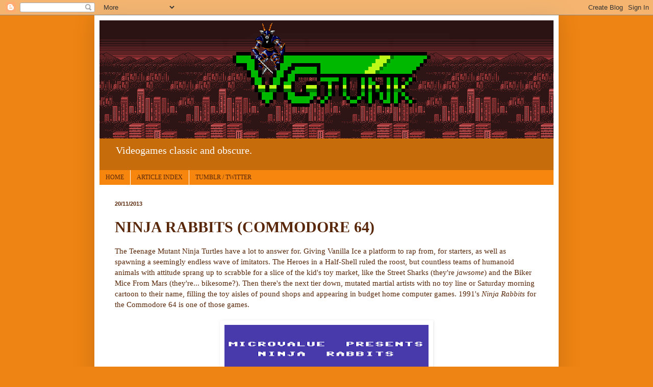

--- FILE ---
content_type: text/html; charset=UTF-8
request_url: http://retrovania-vgjunk.blogspot.com/2013/11/ninja-rabbits-commodore-64.html
body_size: 22133
content:
<!DOCTYPE html>
<html class='v2' dir='ltr' lang='en-GB'>
<head>
<link href='https://www.blogger.com/static/v1/widgets/4128112664-css_bundle_v2.css' rel='stylesheet' type='text/css'/>
<meta content='width=1100' name='viewport'/>
<meta content='text/html; charset=UTF-8' http-equiv='Content-Type'/>
<meta content='blogger' name='generator'/>
<link href='http://retrovania-vgjunk.blogspot.com/favicon.ico' rel='icon' type='image/x-icon'/>
<link href='http://retrovania-vgjunk.blogspot.com/2013/11/ninja-rabbits-commodore-64.html' rel='canonical'/>
<link rel="alternate" type="application/atom+xml" title="VGJUNK - Atom" href="http://retrovania-vgjunk.blogspot.com/feeds/posts/default" />
<link rel="alternate" type="application/rss+xml" title="VGJUNK - RSS" href="http://retrovania-vgjunk.blogspot.com/feeds/posts/default?alt=rss" />
<link rel="service.post" type="application/atom+xml" title="VGJUNK - Atom" href="https://www.blogger.com/feeds/1129376554965074880/posts/default" />

<link rel="alternate" type="application/atom+xml" title="VGJUNK - Atom" href="http://retrovania-vgjunk.blogspot.com/feeds/3493873439847883851/comments/default" />
<!--Can't find substitution for tag [blog.ieCssRetrofitLinks]-->
<link href='https://blogger.googleusercontent.com/img/b/R29vZ2xl/AVvXsEgwTsWS1xVstqOqmNHYzAj92-Tde6SRfZaDqWhb0jUImLVx6bCM8647JXkkL8uws6BU_gajl5eadESJnwWqXOYIBL3NxQVCPwkU36Rn2B4G3wslvK-Yo1Ad8JIq8HFMPKoLF73zqSjjn9k/s400/nr01.png' rel='image_src'/>
<meta content='http://retrovania-vgjunk.blogspot.com/2013/11/ninja-rabbits-commodore-64.html' property='og:url'/>
<meta content='NINJA RABBITS (COMMODORE 64)' property='og:title'/>
<meta content=' The Teenage Mutant Ninja Turtles have a lot to answer for. Giving Vanilla Ice a platform to rap from, for starters, as well as spawning a s...' property='og:description'/>
<meta content='https://blogger.googleusercontent.com/img/b/R29vZ2xl/AVvXsEgwTsWS1xVstqOqmNHYzAj92-Tde6SRfZaDqWhb0jUImLVx6bCM8647JXkkL8uws6BU_gajl5eadESJnwWqXOYIBL3NxQVCPwkU36Rn2B4G3wslvK-Yo1Ad8JIq8HFMPKoLF73zqSjjn9k/w1200-h630-p-k-no-nu/nr01.png' property='og:image'/>
<title>VGJUNK: NINJA RABBITS (COMMODORE 64)</title>
<style id='page-skin-1' type='text/css'><!--
/*
-----------------------------------------------
Blogger Template Style
Name:     Simple
Designer: Blogger
URL:      www.blogger.com
----------------------------------------------- */
/* Content
----------------------------------------------- */
body {
font: normal normal 14px Georgia, Utopia, 'Palatino Linotype', Palatino, serif;
color: #592709;
background: #ee8413 none no-repeat scroll center center;
padding: 0 40px 40px 40px;
}
html body .region-inner {
min-width: 0;
max-width: 100%;
width: auto;
}
h2 {
font-size: 22px;
}
a:link {
text-decoration:none;
color: #c11111;
}
a:visited {
text-decoration:none;
color: #d0720f;
}
a:hover {
text-decoration:underline;
color: #c11111;
}
.body-fauxcolumn-outer .fauxcolumn-inner {
background: transparent none repeat scroll top left;
_background-image: none;
}
.body-fauxcolumn-outer .cap-top {
position: absolute;
z-index: 1;
height: 400px;
width: 100%;
}
.body-fauxcolumn-outer .cap-top .cap-left {
width: 100%;
background: transparent none repeat-x scroll top left;
_background-image: none;
}
.content-outer {
-moz-box-shadow: 0 0 40px rgba(0, 0, 0, .15);
-webkit-box-shadow: 0 0 5px rgba(0, 0, 0, .15);
-goog-ms-box-shadow: 0 0 10px #333333;
box-shadow: 0 0 40px rgba(0, 0, 0, .15);
margin-bottom: 1px;
}
.content-inner {
padding: 10px 10px;
}
.content-inner {
background-color: #ffffff;
}
/* Header
----------------------------------------------- */
.header-outer {
background: #f6860e url(http://www.blogblog.com/1kt/simple/gradients_deep.png) repeat-x scroll 0 -400px;
_background-image: none;
}
.Header h1 {
font: normal normal 8px Georgia, Utopia, 'Palatino Linotype', Palatino, serif;
color: #ffffff;
text-shadow: -1px -1px 1px rgba(0, 0, 0, .2);
}
.Header h1 a {
color: #ffffff;
}
.Header .description {
font-size: 140%;
color: #ffffff;
}
.header-inner .Header .titlewrapper {
padding: 22px 30px;
}
.header-inner .Header .descriptionwrapper {
padding: 0 30px;
}
/* Tabs
----------------------------------------------- */
.tabs-inner .section:first-child {
border-top: 0 solid #ffffff;
}
.tabs-inner .section:first-child ul {
margin-top: -0;
border-top: 0 solid #ffffff;
border-left: 0 solid #ffffff;
border-right: 0 solid #ffffff;
}
.tabs-inner .widget ul {
background: #f6860e none repeat-x scroll 0 -800px;
_background-image: none;
border-bottom: 1px solid #ffffff;
margin-top: 1px;
margin-left: -30px;
margin-right: -30px;
}
.tabs-inner .widget li a {
display: inline-block;
padding: .6em 1em;
font: normal normal 12px Georgia, Utopia, 'Palatino Linotype', Palatino, serif;
color: #592709;
border-left: 1px solid #ffffff;
border-right: 0 solid #ffffff;
}
.tabs-inner .widget li:first-child a {
border-left: none;
}
.tabs-inner .widget li.selected a, .tabs-inner .widget li a:hover {
color: #f6860e;
background-color: #553b22;
text-decoration: none;
}
/* Columns
----------------------------------------------- */
.main-outer {
border-top: 0 solid #ffffff;
}
.fauxcolumn-left-outer .fauxcolumn-inner {
border-right: 1px solid #ffffff;
}
.fauxcolumn-right-outer .fauxcolumn-inner {
border-left: 1px solid #ffffff;
}
/* Headings
----------------------------------------------- */
div.widget > h2,
div.widget h2.title {
margin: 0 0 1em 0;
font: normal bold 11px Arial, Tahoma, Helvetica, FreeSans, sans-serif;
color: #ffffff;
}
/* Widgets
----------------------------------------------- */
.widget .zippy {
color: #999999;
text-shadow: 2px 2px 1px rgba(0, 0, 0, .1);
}
.widget .popular-posts ul {
list-style: none;
}
/* Posts
----------------------------------------------- */
h2.date-header {
font: normal bold 11px Arial, Tahoma, Helvetica, FreeSans, sans-serif;
}
.date-header span {
background-color: transparent;
color: #592709;
padding: inherit;
letter-spacing: inherit;
margin: inherit;
}
.main-inner {
padding-top: 30px;
padding-bottom: 30px;
}
.main-inner .column-center-inner {
padding: 0 15px;
}
.main-inner .column-center-inner .section {
margin: 0 15px;
}
.post {
margin: 0 0 25px 0;
}
h3.post-title, .comments h4 {
font: normal bold 30px Georgia, Utopia, 'Palatino Linotype', Palatino, serif;
margin: .75em 0 0;
}
.post-body {
font-size: 110%;
line-height: 1.4;
position: relative;
}
.post-body img, .post-body .tr-caption-container, .Profile img, .Image img,
.BlogList .item-thumbnail img {
padding: 4px;
background: #ffffff;
border: 1px solid #ffffff;
-moz-box-shadow: 1px 1px 5px rgba(0, 0, 0, .1);
-webkit-box-shadow: 1px 1px 5px rgba(0, 0, 0, .1);
box-shadow: 1px 1px 5px rgba(0, 0, 0, .1);
}
.post-body img, .post-body .tr-caption-container {
padding: 8px;
}
.post-body .tr-caption-container {
color: #333333;
}
.post-body .tr-caption-container img {
padding: 0;
background: transparent;
border: none;
-moz-box-shadow: 0 0 0 rgba(0, 0, 0, .1);
-webkit-box-shadow: 0 0 0 rgba(0, 0, 0, .1);
box-shadow: 0 0 0 rgba(0, 0, 0, .1);
}
.post-header {
margin: 0 0 1.5em;
line-height: 1.6;
font-size: 90%;
}
.post-footer {
margin: 20px -2px 0;
padding: 5px 10px;
color: #592709;
background-color: #f6860e;
border-bottom: 1px solid transparent;
line-height: 1.6;
font-size: 90%;
}
#comments .comment-author {
padding-top: 1.5em;
border-top: 1px solid #ffffff;
background-position: 0 1.5em;
}
#comments .comment-author:first-child {
padding-top: 0;
border-top: none;
}
.avatar-image-container {
margin: .2em 0 0;
}
#comments .avatar-image-container img {
border: 1px solid #ffffff;
}
/* Comments
----------------------------------------------- */
.comments .comments-content .icon.blog-author {
background-repeat: no-repeat;
background-image: url([data-uri]);
}
.comments .comments-content .loadmore a {
border-top: 1px solid #999999;
border-bottom: 1px solid #999999;
}
.comments .comment-thread.inline-thread {
background-color: #f6860e;
}
.comments .continue {
border-top: 2px solid #999999;
}
/* Accents
---------------------------------------------- */
.section-columns td.columns-cell {
border-left: 1px solid #ffffff;
}
.blog-pager {
background: transparent none no-repeat scroll top center;
}
.blog-pager-older-link, .home-link,
.blog-pager-newer-link {
background-color: #ffffff;
padding: 5px;
}
.footer-outer {
border-top: 0 dashed #bbbbbb;
}
/* Mobile
----------------------------------------------- */
body.mobile  {
background-size: auto;
}
.mobile .body-fauxcolumn-outer {
background: transparent none repeat scroll top left;
}
.mobile .body-fauxcolumn-outer .cap-top {
background-size: 100% auto;
}
.mobile .content-outer {
-webkit-box-shadow: 0 0 3px rgba(0, 0, 0, .15);
box-shadow: 0 0 3px rgba(0, 0, 0, .15);
}
.mobile .tabs-inner .widget ul {
margin-left: 0;
margin-right: 0;
}
.mobile .post {
margin: 0;
}
.mobile .main-inner .column-center-inner .section {
margin: 0;
}
.mobile .date-header span {
padding: 0.1em 10px;
margin: 0 -10px;
}
.mobile h3.post-title {
margin: 0;
}
.mobile .blog-pager {
background: transparent none no-repeat scroll top center;
}
.mobile .footer-outer {
border-top: none;
}
.mobile .main-inner, .mobile .footer-inner {
background-color: #ffffff;
}
.mobile-index-contents {
color: #592709;
}
.mobile-link-button {
background-color: #c11111;
}
.mobile-link-button a:link, .mobile-link-button a:visited {
color: #882222;
}
.mobile .tabs-inner .section:first-child {
border-top: none;
}
.mobile .tabs-inner .PageList .widget-content {
background-color: #553b22;
color: #f6860e;
border-top: 1px solid #ffffff;
border-bottom: 1px solid #ffffff;
}
.mobile .tabs-inner .PageList .widget-content .pagelist-arrow {
border-left: 1px solid #ffffff;
}

--></style>
<style id='template-skin-1' type='text/css'><!--
body {
min-width: 910px;
}
.content-outer, .content-fauxcolumn-outer, .region-inner {
min-width: 910px;
max-width: 910px;
_width: 910px;
}
.main-inner .columns {
padding-left: 0px;
padding-right: 0px;
}
.main-inner .fauxcolumn-center-outer {
left: 0px;
right: 0px;
/* IE6 does not respect left and right together */
_width: expression(this.parentNode.offsetWidth -
parseInt("0px") -
parseInt("0px") + 'px');
}
.main-inner .fauxcolumn-left-outer {
width: 0px;
}
.main-inner .fauxcolumn-right-outer {
width: 0px;
}
.main-inner .column-left-outer {
width: 0px;
right: 100%;
margin-left: -0px;
}
.main-inner .column-right-outer {
width: 0px;
margin-right: -0px;
}
#layout {
min-width: 0;
}
#layout .content-outer {
min-width: 0;
width: 800px;
}
#layout .region-inner {
min-width: 0;
width: auto;
}
body#layout div.add_widget {
padding: 8px;
}
body#layout div.add_widget a {
margin-left: 32px;
}
--></style>
<link href='https://www.blogger.com/dyn-css/authorization.css?targetBlogID=1129376554965074880&amp;zx=e9bb5864-00cd-4869-b65c-a9e6c77a9d15' media='none' onload='if(media!=&#39;all&#39;)media=&#39;all&#39;' rel='stylesheet'/><noscript><link href='https://www.blogger.com/dyn-css/authorization.css?targetBlogID=1129376554965074880&amp;zx=e9bb5864-00cd-4869-b65c-a9e6c77a9d15' rel='stylesheet'/></noscript>
<meta name='google-adsense-platform-account' content='ca-host-pub-1556223355139109'/>
<meta name='google-adsense-platform-domain' content='blogspot.com'/>

<!-- data-ad-client=ca-pub-8054163638647796 -->

</head>
<body class='loading variant-deep'>
<div class='navbar section' id='navbar' name='Navbar'><div class='widget Navbar' data-version='1' id='Navbar1'><script type="text/javascript">
    function setAttributeOnload(object, attribute, val) {
      if(window.addEventListener) {
        window.addEventListener('load',
          function(){ object[attribute] = val; }, false);
      } else {
        window.attachEvent('onload', function(){ object[attribute] = val; });
      }
    }
  </script>
<div id="navbar-iframe-container"></div>
<script type="text/javascript" src="https://apis.google.com/js/platform.js"></script>
<script type="text/javascript">
      gapi.load("gapi.iframes:gapi.iframes.style.bubble", function() {
        if (gapi.iframes && gapi.iframes.getContext) {
          gapi.iframes.getContext().openChild({
              url: 'https://www.blogger.com/navbar/1129376554965074880?po\x3d3493873439847883851\x26origin\x3dhttp://retrovania-vgjunk.blogspot.com',
              where: document.getElementById("navbar-iframe-container"),
              id: "navbar-iframe"
          });
        }
      });
    </script><script type="text/javascript">
(function() {
var script = document.createElement('script');
script.type = 'text/javascript';
script.src = '//pagead2.googlesyndication.com/pagead/js/google_top_exp.js';
var head = document.getElementsByTagName('head')[0];
if (head) {
head.appendChild(script);
}})();
</script>
</div></div>
<div class='body-fauxcolumns'>
<div class='fauxcolumn-outer body-fauxcolumn-outer'>
<div class='cap-top'>
<div class='cap-left'></div>
<div class='cap-right'></div>
</div>
<div class='fauxborder-left'>
<div class='fauxborder-right'></div>
<div class='fauxcolumn-inner'>
</div>
</div>
<div class='cap-bottom'>
<div class='cap-left'></div>
<div class='cap-right'></div>
</div>
</div>
</div>
<div class='content'>
<div class='content-fauxcolumns'>
<div class='fauxcolumn-outer content-fauxcolumn-outer'>
<div class='cap-top'>
<div class='cap-left'></div>
<div class='cap-right'></div>
</div>
<div class='fauxborder-left'>
<div class='fauxborder-right'></div>
<div class='fauxcolumn-inner'>
</div>
</div>
<div class='cap-bottom'>
<div class='cap-left'></div>
<div class='cap-right'></div>
</div>
</div>
</div>
<div class='content-outer'>
<div class='content-cap-top cap-top'>
<div class='cap-left'></div>
<div class='cap-right'></div>
</div>
<div class='fauxborder-left content-fauxborder-left'>
<div class='fauxborder-right content-fauxborder-right'></div>
<div class='content-inner'>
<header>
<div class='header-outer'>
<div class='header-cap-top cap-top'>
<div class='cap-left'></div>
<div class='cap-right'></div>
</div>
<div class='fauxborder-left header-fauxborder-left'>
<div class='fauxborder-right header-fauxborder-right'></div>
<div class='region-inner header-inner'>
<div class='header section' id='header' name='Header'><div class='widget Header' data-version='1' id='Header1'>
<div id='header-inner'>
<a href='http://retrovania-vgjunk.blogspot.com/' style='display: block'>
<img alt='VGJUNK' height='232px; ' id='Header1_headerimg' src='https://blogger.googleusercontent.com/img/b/R29vZ2xl/AVvXsEgOmZYwqN3CwcdPJ3ETn6zxiVKdMJ9xtfZMooMKLE5SeMWAN1b_LOkY4cT_Yp34ymIpdPxtnX_a0yt13sPcWfmFIZXY-PLYNdZRGRfC1CxJ0p4w98ssTUivPufNuHND3BjYGyIjIlG6JqGL/s1600/vgjunk_logo_satangoat2.png' style='display: block' width='910px; '/>
</a>
<div class='descriptionwrapper'>
<p class='description'><span>Videogames classic and obscure.</span></p>
</div>
</div>
</div></div>
</div>
</div>
<div class='header-cap-bottom cap-bottom'>
<div class='cap-left'></div>
<div class='cap-right'></div>
</div>
</div>
</header>
<div class='tabs-outer'>
<div class='tabs-cap-top cap-top'>
<div class='cap-left'></div>
<div class='cap-right'></div>
</div>
<div class='fauxborder-left tabs-fauxborder-left'>
<div class='fauxborder-right tabs-fauxborder-right'></div>
<div class='region-inner tabs-inner'>
<div class='tabs section' id='crosscol' name='Cross-column'><div class='widget PageList' data-version='1' id='PageList1'>
<h2>Pages</h2>
<div class='widget-content'>
<ul>
<li>
<a href='http://retrovania-vgjunk.blogspot.com/'>HOME</a>
</li>
<li>
<a href='http://retrovania-vgjunk.blogspot.com/p/article-index.html'>ARTICLE INDEX</a>
</li>
<li>
<a href='http://retrovania-vgjunk.blogspot.com/p/vgjunk-tumblr.html'>TUMBLR / TWITTER</a>
</li>
</ul>
<div class='clear'></div>
</div>
</div></div>
<div class='tabs no-items section' id='crosscol-overflow' name='Cross-Column 2'></div>
</div>
</div>
<div class='tabs-cap-bottom cap-bottom'>
<div class='cap-left'></div>
<div class='cap-right'></div>
</div>
</div>
<div class='main-outer'>
<div class='main-cap-top cap-top'>
<div class='cap-left'></div>
<div class='cap-right'></div>
</div>
<div class='fauxborder-left main-fauxborder-left'>
<div class='fauxborder-right main-fauxborder-right'></div>
<div class='region-inner main-inner'>
<div class='columns fauxcolumns'>
<div class='fauxcolumn-outer fauxcolumn-center-outer'>
<div class='cap-top'>
<div class='cap-left'></div>
<div class='cap-right'></div>
</div>
<div class='fauxborder-left'>
<div class='fauxborder-right'></div>
<div class='fauxcolumn-inner'>
</div>
</div>
<div class='cap-bottom'>
<div class='cap-left'></div>
<div class='cap-right'></div>
</div>
</div>
<div class='fauxcolumn-outer fauxcolumn-left-outer'>
<div class='cap-top'>
<div class='cap-left'></div>
<div class='cap-right'></div>
</div>
<div class='fauxborder-left'>
<div class='fauxborder-right'></div>
<div class='fauxcolumn-inner'>
</div>
</div>
<div class='cap-bottom'>
<div class='cap-left'></div>
<div class='cap-right'></div>
</div>
</div>
<div class='fauxcolumn-outer fauxcolumn-right-outer'>
<div class='cap-top'>
<div class='cap-left'></div>
<div class='cap-right'></div>
</div>
<div class='fauxborder-left'>
<div class='fauxborder-right'></div>
<div class='fauxcolumn-inner'>
</div>
</div>
<div class='cap-bottom'>
<div class='cap-left'></div>
<div class='cap-right'></div>
</div>
</div>
<!-- corrects IE6 width calculation -->
<div class='columns-inner'>
<div class='column-center-outer'>
<div class='column-center-inner'>
<div class='main section' id='main' name='Main'><div class='widget Blog' data-version='1' id='Blog1'>
<div class='blog-posts hfeed'>

          <div class="date-outer">
        
<h2 class='date-header'><span>20/11/2013</span></h2>

          <div class="date-posts">
        
<div class='post-outer'>
<div class='post hentry'>
<a name='3493873439847883851'></a>
<h3 class='post-title entry-title'>
NINJA RABBITS (COMMODORE 64)
</h3>
<div class='post-header'>
<div class='post-header-line-1'></div>
</div>
<div class='post-body entry-content' id='post-body-3493873439847883851'>
<div class="separator" style="clear: both; text-align: left;">
The Teenage Mutant Ninja Turtles have a lot to answer for. Giving Vanilla Ice a platform to rap from, for starters, as well as spawning a seemingly endless wave of imitators. The Heroes in a Half-Shell ruled the roost, but countless teams of humanoid animals with attitude sprang up to scrabble for a slice of the kid's toy market, like the Street Sharks (they're <i>jawsome</i>) and the Biker Mice From Mars (they're... bikesome?). Then there's the next tier down, mutated martial artists with no toy line or Saturday morning cartoon to their name, filling the toy aisles of pound shops and appearing in budget home computer games. 1991's <i>Ninja Rabbits</i> for the Commodore 64 is one of those games.</div>
<br />
<div style="text-align: center;">
<a href="https://blogger.googleusercontent.com/img/b/R29vZ2xl/AVvXsEgwTsWS1xVstqOqmNHYzAj92-Tde6SRfZaDqWhb0jUImLVx6bCM8647JXkkL8uws6BU_gajl5eadESJnwWqXOYIBL3NxQVCPwkU36Rn2B4G3wslvK-Yo1Ad8JIq8HFMPKoLF73zqSjjn9k/s1600/nr01.png" imageanchor="1" style="margin-left: 1em; margin-right: 1em;"><img border="0" height="283" src="https://blogger.googleusercontent.com/img/b/R29vZ2xl/AVvXsEgwTsWS1xVstqOqmNHYzAj92-Tde6SRfZaDqWhb0jUImLVx6bCM8647JXkkL8uws6BU_gajl5eadESJnwWqXOYIBL3NxQVCPwkU36Rn2B4G3wslvK-Yo1Ad8JIq8HFMPKoLF73zqSjjn9k/s400/nr01.png" width="400" /></a></div>
<br />
Released by a company called Microvalue - a name crying out for me to make a joke about just how "micro" an amount of value this game contains - <i>Ninja Rabbits</i> was, as far as I can tell, written entirely by two people. One bloke did the music, and the other did everything else. For this reason I will cut it some slack. As an example, while the title screen is dull in the extreme I'll admit that the loading music is pretty good. There's a loading screen, too. Let's take a look at that, it has to be more interesting than the screen above.<br />
<br />
<div style="text-align: center;">
<a href="https://blogger.googleusercontent.com/img/b/R29vZ2xl/AVvXsEjtAuYJlHhWVZzryFcs7RWTsEwjxsyM6Oni0frWtZjY1ooNphuxPYAJ2FZ59ZYqR52q2tmx8s393e73KVU5wglamiEMbv-I2Hh60qoxX1K1gLPkT648ZW_bkAATHp9wqce2BZkm5ZUaAK0/s1600/nr02.png" imageanchor="1" style="margin-left: 1em; margin-right: 1em;"><img border="0" height="281" src="https://blogger.googleusercontent.com/img/b/R29vZ2xl/AVvXsEjtAuYJlHhWVZzryFcs7RWTsEwjxsyM6Oni0frWtZjY1ooNphuxPYAJ2FZ59ZYqR52q2tmx8s393e73KVU5wglamiEMbv-I2Hh60qoxX1K1gLPkT648ZW_bkAATHp9wqce2BZkm5ZUaAK0/s400/nr02.png" width="400" /></a></div>
<br />
That is definitely interesting. What are some other words I could use here? How about&nbsp;horrifying. Menacing. <i>Nightmarish</i>. All these words and many more like them, because the ninja rabbit of the title is no cutesy cotton-tailed hoppityflopper, he's a rabid, foam-mouthed, wild-eyed engine of psychotic destruction. Is he a mutant? I should hope so, he's got opposable thumbs and whiskers on only one side of his head. He's also six feet tall, as we'll see soon enough. If you were a mutated cartoon animal in the early Nineties learning a martial art was mandatory, and our hero settled on ninjitsu. Hopefully he's got enough combat skills to keep his quest interesting. There's not much fun to be had if all he can do is dig holes and chew carrots.<br />
<br />
<div style="text-align: center;">
<a href="https://blogger.googleusercontent.com/img/b/R29vZ2xl/AVvXsEj1-Xc6JbE2K1uiWe9Wz_HEI3hse4Q3D4YTZp_qtaoCHQ2C5pnZkOk58wobyCdpQpAHKBC-QrK6zIn762aa-3Hw_BYQih_zoKjV2kZAgJBSTmnRJFzfrG-8pHQ5m53DZYriANMfrrYIT-w/s1600/nr03.png" imageanchor="1" style="margin-left: 1em; margin-right: 1em;"><img border="0" height="296" src="https://blogger.googleusercontent.com/img/b/R29vZ2xl/AVvXsEj1-Xc6JbE2K1uiWe9Wz_HEI3hse4Q3D4YTZp_qtaoCHQ2C5pnZkOk58wobyCdpQpAHKBC-QrK6zIn762aa-3Hw_BYQih_zoKjV2kZAgJBSTmnRJFzfrG-8pHQ5m53DZYriANMfrrYIT-w/s400/nr03.png" width="400" /></a></div>
<br />
Here we go then, our brave ninja rabbit embarks on his quest to... hang on, let me find the manual. Okay, so apparently there's been a gas leak at a nearby chemical plant. Said gas is making the local animals violent and dangerous, and it's your job to stop the leak. At no point is it implied that this gas is what mutated the ninja rabbit in the first place, so let's assume he's been waiting in his burrow for many years now, hoping for an excuse to burst forth from below the Earth and become the avenging warrior his ninja sensei has trained him to be.<br />
<br />
<div style="text-align: center;">
<a href="https://blogger.googleusercontent.com/img/b/R29vZ2xl/AVvXsEg-KM1daBZHIJ1ayOyoX3UFHMYOkv7qcYORvEteoTNMjCXKMyrwaXm3qPh-d-1C1X0k2WlgbSWNnyjWkEtBUTLSd8JviPNEcDPaezh_rG6EjB_ws5Mp_gOBIIENVjQsbusmhT9nlyPskIA/s1600/nr04.png" imageanchor="1" style="margin-left: 1em; margin-right: 1em;"><img border="0" height="296" src="https://blogger.googleusercontent.com/img/b/R29vZ2xl/AVvXsEg-KM1daBZHIJ1ayOyoX3UFHMYOkv7qcYORvEteoTNMjCXKMyrwaXm3qPh-d-1C1X0k2WlgbSWNnyjWkEtBUTLSd8JviPNEcDPaezh_rG6EjB_ws5Mp_gOBIIENVjQsbusmhT9nlyPskIA/s400/nr04.png" width="400" /></a></div>
<br />
The first step on this journey is to beat up your fellow mutant humanoid animal over there. I think it's a mouse. A mouse in baggy trousers. Or a cat, maybe. Whatever it is, the leaking gas has made it mean, and so we must fight. <i>Ninja Rabbits</i> is a single-plane beat-em-up, and it's somehow even more limited than that description makes it sound. The problem of the Commodore 64 only having one fire button is overcome in the usual way, which is that holding the fire button down and then moving the joystick will produce different moves. Hold the button, pull left on the stick and the ninja rabbit throws a punch. Moving to the right lets you flick out the rather feeble-looking kick pictured above. My favourite is moving the stick down and right, because that makes you stamp on your opponent's foot.<br />
<br />
<div style="text-align: center;">
<a href="https://blogger.googleusercontent.com/img/b/R29vZ2xl/AVvXsEjmAm45cLXDT3weVlluM3OPRt3yFmZlrPrENciPbti6yiIGHOpsQhnVojQwQ0dA_xGNmPsA9aVfuiuVdfYzJynWWU0bLvDej2EFpX9Z3yDdOyarOYUZr68b5XeJQhOaweSwAzRsG9L1Ez4/s1600/nr05.png" imageanchor="1" style="margin-left: 1em; margin-right: 1em;"><img border="0" height="296" src="https://blogger.googleusercontent.com/img/b/R29vZ2xl/AVvXsEjmAm45cLXDT3weVlluM3OPRt3yFmZlrPrENciPbti6yiIGHOpsQhnVojQwQ0dA_xGNmPsA9aVfuiuVdfYzJynWWU0bLvDej2EFpX9Z3yDdOyarOYUZr68b5XeJQhOaweSwAzRsG9L1Ez4/s400/nr05.png" width="400" /></a></div>
<br />
Let's get this out of the way early - this game is all about the combat, and unfortunately the combat is about as much fun as performing dentistry on yourself using metalworking tools. There are three major problem areas, and they are speed, collision detection and skillfulness. Ironically, the rabbit moves like a tortoise and the enemies aren't much faster: in fact, the only things with any speed to them at all in this game are the nigh-unavoidable falling traps. Collision detection? There are collisions and sometimes they are detected. <i>Sometimes</i>. Not often. Then there's skillfulness, and what I mean by that is that there's no way to be <i>good</i> at this game. In order to hit your opponent, you have to be standing so close to them that you'll reach the levels of intimacy usually only found between loving couples, and because you both attack at the same speed every single fight devolves into standing on each other's feet and trading blows until one of you falls down dead. That's it, that's the entire game, a supremely pointless bout of stick-waggling where you will die repeatedly because it's impossible to defeat an enemy without taking the same amount of damage as you've dished out.<br />
Still, it looks alright. Nice blue skies, rustic stone walls, that white thing on the right that I think is the ghost of tiny diplodocus. Wait a minute, this place looks familiar...<br />
<br />
<div style="text-align: center;">
<a href="https://blogger.googleusercontent.com/img/b/R29vZ2xl/AVvXsEh58iSUWPFVYiSEbOnBcqhcD0_KmFI3cLTTRcmJv2uloQErEfqrzrJQP-NmYJtPLl8ZL9o3B0kjQfy8uS4p0imcG1IM6D4T6aOZaoQD-WIMkbYk3RQoCfQPP4RStbtplft20qc9cjb-rak/s1600/nr06.jpg" imageanchor="1" style="margin-left: 1em; margin-right: 1em;"><img border="0" height="400" src="https://blogger.googleusercontent.com/img/b/R29vZ2xl/AVvXsEh58iSUWPFVYiSEbOnBcqhcD0_KmFI3cLTTRcmJv2uloQErEfqrzrJQP-NmYJtPLl8ZL9o3B0kjQfy8uS4p0imcG1IM6D4T6aOZaoQD-WIMkbYk3RQoCfQPP4RStbtplft20qc9cjb-rak/s400/nr06.jpg" width="391" /></a></div>
<br />
It's Father Ted's house! This game would be completely redeemed if there was a level where the ninja rabbit kicks Bishop Brennan up the arse, but I already know I'm not that lucky. I suppose I should move on to the second screen, then.<br />
<br />
<div style="text-align: center;">
<a href="https://blogger.googleusercontent.com/img/b/R29vZ2xl/AVvXsEg4nZgs0uNriYijf9XdwS0gsMlWweyVXHdn9RjhswJIExXCkArUrpcluw8hC7wmpT9IsEQOaEwlY7zj4gtkt07a9nt-uAL98ucJMkUZCA5RL908Zjavb0SMPovUHj0u394SuGqsWsYQsHs/s1600/nr07.png" imageanchor="1" style="margin-left: 1em; margin-right: 1em;"><img border="0" height="296" src="https://blogger.googleusercontent.com/img/b/R29vZ2xl/AVvXsEg4nZgs0uNriYijf9XdwS0gsMlWweyVXHdn9RjhswJIExXCkArUrpcluw8hC7wmpT9IsEQOaEwlY7zj4gtkt07a9nt-uAL98ucJMkUZCA5RL908Zjavb0SMPovUHj0u394SuGqsWsYQsHs/s400/nr07.png" width="400" /></a></div>
A badger-man patrols the second screen, guarding the health-restoring carrot that you can see on the right. It's the brown wedge-shaped thing lying in the grass, and you'll already need to collect it because, as I may have mentioned, there's no way to get past enemies without taking at least a partial battering. The carrots <i>do</i> fully refill your health, at least, so it's worth dealing with this badger and claiming your prize instead of just hopping down the rabbit-hole at your feet, which is what I did the first time the badger came shambling toward me. Just look at his walking animation and tell me you wouldn't have done the same thing:<br />
<br />
<div style="text-align: center;">
<a href="https://blogger.googleusercontent.com/img/b/R29vZ2xl/AVvXsEgBEXHI8W_HnoA25xSOtCFB5mfz5KOAkJslTp1Lvd7cHsQsnIek_JV_gf-dw7JC1StNN-L_uElkrz2B9mV-SpF38k0SXD3zhL6F1K11VjYZnmkTTDk51aZ9O9nSu7hdmE2JT3g2eDNorWs/s1600/nr08.gif" imageanchor="1" style="margin-left: 1em; margin-right: 1em;"><img border="0" src="https://blogger.googleusercontent.com/img/b/R29vZ2xl/AVvXsEgBEXHI8W_HnoA25xSOtCFB5mfz5KOAkJslTp1Lvd7cHsQsnIek_JV_gf-dw7JC1StNN-L_uElkrz2B9mV-SpF38k0SXD3zhL6F1K11VjYZnmkTTDk51aZ9O9nSu7hdmE2JT3g2eDNorWs/s1600/nr08.gif" /></a></div>
<br />
It's a nice, smooth bit of animation, sure - animation being the only thing that <i>Ninja Rabbits</i> pulls off with any competence - but there's something... off about it, something unnatural. More unnatural that a bipedal badger wearing jogging bottoms, I mean. I think it's the arms. The huge, muscular arms of a badger that means me harm held tense against his body, ready to be unleashed in the task of rending the ninja rabbit asunder.<br />
So I had a scrap with the badger, and funnily enough it was extremely similar to the fight against the unidentifiable cat-mouse thing on screen one. I kicked Karate Badger in his midriff until he fell over dead. I shall make sure to pass my findings on the matter over to the people in charge of the badger cull.<br />
<br />
<div style="text-align: center;">
<a href="https://blogger.googleusercontent.com/img/b/R29vZ2xl/AVvXsEgLlEVC-jNMRxcOHwoGT0XCOGYsFarnrPGMM8SSzIQNjBX6UlHVpi-AagTgqXsXTm8WaCmvaS3ztgcmNkVlal9nUqKpvzBPPXLAV5AbaZkqOanSV1Y2xmM85jicCaPOZKUSqKg4xTQGcvA/s1600/nr09.png" imageanchor="1" style="margin-left: 1em; margin-right: 1em;"><img border="0" height="296" src="https://blogger.googleusercontent.com/img/b/R29vZ2xl/AVvXsEgLlEVC-jNMRxcOHwoGT0XCOGYsFarnrPGMM8SSzIQNjBX6UlHVpi-AagTgqXsXTm8WaCmvaS3ztgcmNkVlal9nUqKpvzBPPXLAV5AbaZkqOanSV1Y2xmM85jicCaPOZKUSqKg4xTQGcvA/s400/nr09.png" width="400" /></a></div>
<br />
I dropped into the rabbit-hole and now I'm underground, kicking badgers while trying to avoid the constant drizzle of health-sapping clods of earth that fall from the tunnel's roof. You'll just have to trust me on the "constant" part of that statement as I somehow managed to take this screenshot during the single nanosecond that there were no falling rocks on the screen.<br />
Sometimes your route above ground is blocked, so you have to travel through these tunnels for a while and then head back to the surface. There's no difference in gameplay besides the falling rocks, but the tunnel sections do provide further evidence that the ninja rabbit has been of human proportions and enhanced intelligence for some time. Rabbits don't usually reinforce their warrens with wooden beams. Now that we've discovered that he's both a master of shadowy assassination arts and a mining engineer, I can't wait to see what other skills the ninja rabbit possesses.<br />
<br />
<div style="text-align: center;">
<a href="https://blogger.googleusercontent.com/img/b/R29vZ2xl/AVvXsEiXAM-Mq9RiB3k1h3jq1G4aW-b-XyUeoi6qExwFFjf-rrpyCEojqSyoJzT-kcyBHz66HjVBcY8zeEz_gipSjGXHyxwMWXg4-kP6vws5FJpoJMS0fyb0lmy_74E0thYDs8H9rv7V7XxXSwU/s1600/nr10.gif" imageanchor="1" style="margin-left: 1em; margin-right: 1em;"><img border="0" src="https://blogger.googleusercontent.com/img/b/R29vZ2xl/AVvXsEiXAM-Mq9RiB3k1h3jq1G4aW-b-XyUeoi6qExwFFjf-rrpyCEojqSyoJzT-kcyBHz66HjVBcY8zeEz_gipSjGXHyxwMWXg4-kP6vws5FJpoJMS0fyb0lmy_74E0thYDs8H9rv7V7XxXSwU/s1600/nr10.gif" /></a></div>
<br />
Back above ground, and a farmer is trying to do something to the ninja rabbit's groin. It involves the blunt end of a pitchfork, but that's about all I could figure out. The other two attacks are easy to decipher, but that one's a mystery. Kick, stab, and then sensuously rub the handle of your pitchfork up the inside of your opponent's leg? Okay, time to move on.<br />
<br />
<div style="text-align: center;">
<a href="https://blogger.googleusercontent.com/img/b/R29vZ2xl/AVvXsEgujslNLI-IDRKhba_Dc0Yugb9tLxwxg4bS9iPsmUH4dzL4svT1c3XxMoqnvCo56u2JcSWs-6p3Z3YVlyU7DOVr21OEPDW8ExwzsGCw1x7S8_DdB5I0FKoA43fjzLruEoqBne7zDuAYVDk/s1600/nr11.png" imageanchor="1" style="margin-left: 1em; margin-right: 1em;"><img border="0" height="296" src="https://blogger.googleusercontent.com/img/b/R29vZ2xl/AVvXsEgujslNLI-IDRKhba_Dc0Yugb9tLxwxg4bS9iPsmUH4dzL4svT1c3XxMoqnvCo56u2JcSWs-6p3Z3YVlyU7DOVr21OEPDW8ExwzsGCw1x7S8_DdB5I0FKoA43fjzLruEoqBne7zDuAYVDk/s400/nr11.png" width="400" /></a></div>
<br />
That guy with the pitchfork probably isn't a farmer and is instead a groundsman, because the first stage takes place on a golf course. If the subtle background touches like this flag here or the sign that says "GOLF" on it don't clue you in, <i>Ninja Rabbits</i> drives (no pun intended) the point home by having golf balls fly onto any screen that doesn't have an enemy on it. If the golf balls hit you, they hurt you. If only the ninja rabbit didn't move with the fluid and rapid grace of someone whose legs have been replaced by concrete bollards, you might stand a chance of avoiding the golf balls.<br />
<br />
<div style="text-align: center;">
<a href="https://blogger.googleusercontent.com/img/b/R29vZ2xl/AVvXsEgNR6uucqakSLT7-LTdbQXx5WvVOThPzH6vJJJ5zbNEH2TXXIAGlF6M5H4OvdpfHYvxGDN0T1gC4nv4PFB0QrrmpKtBt1mHby027RzKDHw6TtqhQPWc_g-WGerEO2TXz0mCTNHLC8_s5rE/s1600/nr12.png" imageanchor="1" style="margin-left: 1em; margin-right: 1em;"><img border="0" height="296" src="https://blogger.googleusercontent.com/img/b/R29vZ2xl/AVvXsEgNR6uucqakSLT7-LTdbQXx5WvVOThPzH6vJJJ5zbNEH2TXXIAGlF6M5H4OvdpfHYvxGDN0T1gC4nv4PFB0QrrmpKtBt1mHby027RzKDHw6TtqhQPWc_g-WGerEO2TXz0mCTNHLC8_s5rE/s400/nr12.png" width="400" /></a></div>
<br />
There's no chance of avoiding anything in this game; not the golf balls or the groundsmen's pitchforks or the Beefy Badger Brigade, and even after five or six attempts I couldn't make it past the first level. There's just no way to conserve your health and still make progress, and so the ninja rabbit never made it off this golf course that's in remarkably poor condition considering it employs a legion of groundsmen willing to risk their very lives to defend it. With the prospect of never seeing what other delights <i>Ninja Rabbits</i> has to offer hanging heavy above me, I decided to cheat my way through the rest of the game. Please don't think less of me. I'm invested now, I simply<i> must </i>find out how this story ends.<br />
<br />
<div style="text-align: center;">
<a href="https://blogger.googleusercontent.com/img/b/R29vZ2xl/AVvXsEgP29aktphL6K5PARDZ12w7xs2TYIG2JSEMepSA34aP9Axh2ycCwPwwHvPi9Y02pGz1J_crcLIhuoU6SR_E9p0cRvEpfyERDluLrXKPo_6FPoG7B7edNM9DuuE-aVIPUHea6VRe0ViIuuE/s1600/nr13.png" imageanchor="1" style="margin-left: 1em; margin-right: 1em;"><img border="0" height="296" src="https://blogger.googleusercontent.com/img/b/R29vZ2xl/AVvXsEgP29aktphL6K5PARDZ12w7xs2TYIG2JSEMepSA34aP9Axh2ycCwPwwHvPi9Y02pGz1J_crcLIhuoU6SR_E9p0cRvEpfyERDluLrXKPo_6FPoG7B7edNM9DuuE-aVIPUHea6VRe0ViIuuE/s400/nr13.png" width="400" /></a></div>
<br />
Level two, and the ninja rabbit has traced the source of the gas outbreak to this very British-looking city. That feeling of Britishness only increases when the first person you fight on these mean streets looks like a National Front member from the seventies. I hope he <i>is</i> a National Front member, then I won't have to feel too bad about hopping onto his terraced street and kicking him into a coma. Or hitting him with a stick, even. If you hold fire and move the joystick up and right, the ninja rabbit attacks with the brown thing hanging from his waist. I took it to be a sword, according to the manual it's a stick. I'll take the manual's word for it, because after all, what's brown and sticky? <i>Not a sword.</i><br />
<br />
<div style="text-align: center;">
<a href="https://blogger.googleusercontent.com/img/b/R29vZ2xl/AVvXsEi-gMCQm59TWcuVWZyJHkJ7iE0JysXkl38bfhRz5WYPjDg0LuUvu1U3xq7rdBHmbWHPieJOczY221ymj8AA-WSSL9qBLtmvgbi_wO91Zb2S7Bt2zlAyYHD6JkU-cuU-dzWvvRsfebBHjds/s1600/nr14.gif" imageanchor="1" style="margin-left: 1em; margin-right: 1em;"><img border="0" src="https://blogger.googleusercontent.com/img/b/R29vZ2xl/AVvXsEi-gMCQm59TWcuVWZyJHkJ7iE0JysXkl38bfhRz5WYPjDg0LuUvu1U3xq7rdBHmbWHPieJOczY221ymj8AA-WSSL9qBLtmvgbi_wO91Zb2S7Bt2zlAyYHD6JkU-cuU-dzWvvRsfebBHjds/s1600/nr14.gif" /></a></div>
<br />
Here's what it looks like when you hit someone with your stick. Hardly thrilling, but no less or more exciting than any of your other moves. As for the guy I'm hitting, well, who knows what's going on there? The evidence that <i>Ninja Rabbits </i>is set in Britain during the late Seventies continues to grow, because more than anything else this bloke looks a wrestler from that era. He's got something of the <a href="http://en.wikipedia.org/wiki/Giant_Haystacks">Giant Haystacks</a> about him.<br />
<br />
<div style="text-align: center;">
<a href="https://blogger.googleusercontent.com/img/b/R29vZ2xl/AVvXsEhLFBNfFQgR_PiTjqPDTabfH1swzZFUl1-lQUCVyY7KKr-T1436EauaC4lGrAwBSum2JD8YHVU0-JXC0pNtMr0ad1QR6Hn8dAvKkCRNUl7RCV9og6Ou3FVo9S8dnExQ3Ba8T2lhMpj8ff4/s1600/nr15.png" imageanchor="1" style="margin-left: 1em; margin-right: 1em;"><img border="0" height="296" src="https://blogger.googleusercontent.com/img/b/R29vZ2xl/AVvXsEhLFBNfFQgR_PiTjqPDTabfH1swzZFUl1-lQUCVyY7KKr-T1436EauaC4lGrAwBSum2JD8YHVU0-JXC0pNtMr0ad1QR6Hn8dAvKkCRNUl7RCV9og6Ou3FVo9S8dnExQ3Ba8T2lhMpj8ff4/s400/nr15.png" width="400" /></a></div>
<br />
Also, frogs. Frogs with oversized needles. Frogs in the middle of the street. What magical town is this, where man and beast-man live side-by-side, united in their common hatred of the rabbit menace? Did the gas make the frogs grow, or were giant frogs a naturally-occurring phenomenon in late-Seventies Britain? Don't ask me, I'm getting on but I'm not quite<i> that </i>old.<br />
<br />
<div style="text-align: center;">
<a href="https://blogger.googleusercontent.com/img/b/R29vZ2xl/AVvXsEjWx6QRBf6GKtRz8prIEQFlW7B3F-CTG-CkMmkiEQoDmRviM94aaYIsvEq0J7dsW1S2KeW4_kdCZxUgxyHgkv1jkOze46Y-_rayuh75NS8zqmK1A6HP1Abks8jzS1I548NP1wdOZad1WSQ/s1600/nr16.png" imageanchor="1" style="margin-left: 1em; margin-right: 1em;"><img border="0" height="296" src="https://blogger.googleusercontent.com/img/b/R29vZ2xl/AVvXsEjWx6QRBf6GKtRz8prIEQFlW7B3F-CTG-CkMmkiEQoDmRviM94aaYIsvEq0J7dsW1S2KeW4_kdCZxUgxyHgkv1jkOze46Y-_rayuh75NS8zqmK1A6HP1Abks8jzS1I548NP1wdOZad1WSQ/s400/nr16.png" width="400" /></a></div>
<br />
There are also frogs lurking in the sewers, which take the place of the rabbit-holes from the first stage. What, just because this is a game about ninja rabbits, you thought there wouldn't be a sewer area? Shame on you, there's always a sewer area. This one forces you to wade through a knee-deep stream of liquid effluent, which seems in keeping with the tone of the game.<br />
<br />
<div style="text-align: center;">
<a href="https://blogger.googleusercontent.com/img/b/R29vZ2xl/AVvXsEhtxnwL5VZbBkfgRwQvPbXlboldYieOKs_BSmhNKgo8tMZijRLjH_SfxG9aJQIRD0SH862XVW6ZqAVQqz3ggxKpMcNXcms9rGX0k0G3P8FrbphNzXetvjBIIXmP95jv1OPV2L0QlKM7Yac/s1600/nr17.png" imageanchor="1" style="margin-left: 1em; margin-right: 1em;"><img border="0" height="296" src="https://blogger.googleusercontent.com/img/b/R29vZ2xl/AVvXsEhtxnwL5VZbBkfgRwQvPbXlboldYieOKs_BSmhNKgo8tMZijRLjH_SfxG9aJQIRD0SH862XVW6ZqAVQqz3ggxKpMcNXcms9rGX0k0G3P8FrbphNzXetvjBIIXmP95jv1OPV2L0QlKM7Yac/s400/nr17.png" width="400" /></a></div>
<br />
Just to clarify, there is nothing else to <i>Ninja Rabbits.</i> I'm not leaving anything out or saving anything for a big reveal at the end, it's just that the whole game is comprised of the same awful combat from start to finish. Sometimes you have to jump onto a box. That's it. There are no end-of-level bosses, no power-ups besides the health-restoring carrots, no extra weapons or ninja magic, just the endless trading of blows with stabby frogs and men who might have been professional wrestlers thirty years ago.<br />
<br />
<div style="text-align: center;">
<a href="https://blogger.googleusercontent.com/img/b/R29vZ2xl/AVvXsEi_JOIvn_YUL94n_a8kPitR6ek1PnXg1pWVwP_AoL28k9v1ne6JWG3I8QC7QNbb_1c7znayAdOTRJ-TA1PtB2NfchBAATyaV-nfNjEatnvKNH4H5juFqzyTyRdj6bPz2ef1C1A0pMYrpKo/s1600/nr18.png" imageanchor="1" style="margin-left: 1em; margin-right: 1em;"><img border="0" height="296" src="https://blogger.googleusercontent.com/img/b/R29vZ2xl/AVvXsEi_JOIvn_YUL94n_a8kPitR6ek1PnXg1pWVwP_AoL28k9v1ne6JWG3I8QC7QNbb_1c7znayAdOTRJ-TA1PtB2NfchBAATyaV-nfNjEatnvKNH4H5juFqzyTyRdj6bPz2ef1C1A0pMYrpKo/s400/nr18.png" width="400" /></a></div>
<br />
Stage three is set in a factory, a factory that is patrolled by killer robots. These robots look like droids from <i>Star Wars</i> that were too lame to even get an action figure. Ha ha, I'm kidding, there's no <i>Star Wars </i>character too lame for an action figure. They even released figures of the people who run the "Star Tours" theme park ride at Disneyland. <a href="http://www.jedi-business.com/figureDetails.aspx?id=403">Yes, really</a>.<br />
The best part of this level, and quite possibly of the entire game, is that poster in the background. The one that says "PLAN" above a red line. So, the plan is to draw a picture of a mountain? No, that's <i>obviously</i> a graph, don't be silly. The <i>real </i>plan is to buy a bunch of shares on the stock market and wait for them to increase in value. It's foolproof!<br />
<br />
<div style="text-align: center;">
<a href="https://blogger.googleusercontent.com/img/b/R29vZ2xl/AVvXsEgpMoQFv1Xusm0o0gwVd2RQeU1xH2j8vLmRHiKM2cwseqEP3q7Exiw6iD-9MdAi0uW2FJbeSCagWNVkUCk2D2wusEZDhU95JlWl71ELxFkjze61nJ9-e48dI2DotiVCm_k7pQrnVTjPSo4/s1600/nr19.png" imageanchor="1" style="margin-left: 1em; margin-right: 1em;"><img border="0" height="296" src="https://blogger.googleusercontent.com/img/b/R29vZ2xl/AVvXsEgpMoQFv1Xusm0o0gwVd2RQeU1xH2j8vLmRHiKM2cwseqEP3q7Exiw6iD-9MdAi0uW2FJbeSCagWNVkUCk2D2wusEZDhU95JlWl71ELxFkjze61nJ9-e48dI2DotiVCm_k7pQrnVTjPSo4/s400/nr19.png" width="400" /></a></div>
<br />
<i>Ninja Rabbits </i>does make an effort to mix things up during this stage, but it's a half-hearted effort that really only extends to making you climb up to a slightly higher platform in order to advance. It's hardly <i>Mirror's Edge.</i> You also get to punch a creature that I'm going to assume was created when this poisonous gas seeped into the cupboard where all the brass instruments are stored. This thing's got saxophones for legs and cymbals for a head, but even though it's a creature born from the stress-filled nightmares of someone who's got a really important trombone exam coming up it still fights the same way as everything else: get close enough to violate several workplace safety laws, trade blows that may or may not connect, rejoice when death claims you.<br />
<br />
<div style="text-align: center;">
<a href="https://blogger.googleusercontent.com/img/b/R29vZ2xl/AVvXsEgscU_1X7Lw2Ffh0Nvi4MRrDxl-U_pGV_T7v5PFIqs9BPdV7G87aTwotqwoVPKmgyD7QGJRTdLrhOAdZN6GCEJ1YNvHBfH-rzGO9EDNZwrTeTjYJvCvFA2ro8nHTN3wEfbJiuIv39-PZI8/s1600/nr20.gif" imageanchor="1" style="margin-left: 1em; margin-right: 1em;"><img border="0" src="https://blogger.googleusercontent.com/img/b/R29vZ2xl/AVvXsEgscU_1X7Lw2Ffh0Nvi4MRrDxl-U_pGV_T7v5PFIqs9BPdV7G87aTwotqwoVPKmgyD7QGJRTdLrhOAdZN6GCEJ1YNvHBfH-rzGO9EDNZwrTeTjYJvCvFA2ro8nHTN3wEfbJiuIv39-PZI8/s1600/nr20.gif" /></a></div>
<br />
Just in case you think I'm exaggerating the wonkiness of <i>Ninja Rabbit</i>s' collision detection, here is a GIF that clearly shows our hero slamming his paws right through this guy's head to no effect. What's even better is that the enemy will just stand there, knowing full well that you can't hurt him unless he moves into the range of the ninja rabbit's punches or the ninja rabbit moves forward himself, and in that case the ninja rabbit's attacks are so slow that the bad guy will get the first hit in for free.<br />
<br />
<div style="text-align: center;">
<a href="https://blogger.googleusercontent.com/img/b/R29vZ2xl/AVvXsEhCmRXse1y11zlSZG4bJYLRqWQhbimU0zMjnJxuCIEjJg9SCFEG9M_cIfwAvI2BENEvIoaa0i2UntIuAnQl12a7fjpzLqklGl0UtUJFIvnN_Yk0nuxWh8iR8Fai2DI5V9RQE1wE-RZplDE/s1600/nr21.png" imageanchor="1" style="margin-left: 1em; margin-right: 1em;"><img border="0" height="296" src="https://blogger.googleusercontent.com/img/b/R29vZ2xl/AVvXsEhCmRXse1y11zlSZG4bJYLRqWQhbimU0zMjnJxuCIEjJg9SCFEG9M_cIfwAvI2BENEvIoaa0i2UntIuAnQl12a7fjpzLqklGl0UtUJFIvnN_Yk0nuxWh8iR8Fai2DI5V9RQE1wE-RZplDE/s400/nr21.png" width="400" /></a></div>
<br />
<br />
I'm fighting one of the Brassbandoids on top of the spaceship control panel from a low-budget sci-fi movie. I'm guessing that this is the end of stage three, because there's a solid wall to the right and the ninja rabbit has clearly demonstrated that his ninja training did not extend to learning how to punch hard enough to shatter concrete.<br />
<br />
<div style="text-align: center;">
<a href="https://blogger.googleusercontent.com/img/b/R29vZ2xl/AVvXsEgUorJRjqt5fnpk1yCvR2PEfDw18qvV1yuF8WByWunL09CkEZG2iuiu7Aqn_05TX0eTJBzx6bMm19kA9CDpn73f3-ue-wkT_ooBiR3XXJ3OkqJRBbY_O6rD5ac8c3sRxKUBLmYzXCvgEDg/s1600/nr22.png" imageanchor="1" style="margin-left: 1em; margin-right: 1em;"><img border="0" height="296" src="https://blogger.googleusercontent.com/img/b/R29vZ2xl/AVvXsEgUorJRjqt5fnpk1yCvR2PEfDw18qvV1yuF8WByWunL09CkEZG2iuiu7Aqn_05TX0eTJBzx6bMm19kA9CDpn73f3-ue-wkT_ooBiR3XXJ3OkqJRBbY_O6rD5ac8c3sRxKUBLmYzXCvgEDg/s400/nr22.png" width="400" /></a></div>
<br />
Yep, here we go. I wonder what fresh new vistas will be revealed to us as we step into stage four? A mystical Asian temple, perhaps, or the ultra-sleek and modern headquarters of whatever company set up the musical instrument-droids and the PLAN? It's all terribly exciting.<br />
<br />
<div style="text-align: center;">
<a href="https://blogger.googleusercontent.com/img/b/R29vZ2xl/AVvXsEh3HOrhPXf-8jaYass1sjJtp7x5-hg72chYEBk-oEQmd20NIZ-d4G6nrAQKKt0a-MYmIcnnJpSUYiM5RiRwtDbx4Eza4rZYcTpewyhws9w_TkZHDbbE74xDq4-1HAV0wLgcCPsb4M_tjCk/s1600/nr23.png" imageanchor="1" style="margin-left: 1em; margin-right: 1em;"><img border="0" height="296" src="https://blogger.googleusercontent.com/img/b/R29vZ2xl/AVvXsEh3HOrhPXf-8jaYass1sjJtp7x5-hg72chYEBk-oEQmd20NIZ-d4G6nrAQKKt0a-MYmIcnnJpSUYiM5RiRwtDbx4Eza4rZYcTpewyhws9w_TkZHDbbE74xDq4-1HAV0wLgcCPsb4M_tjCk/s400/nr23.png" width="400" /></a></div>
<br />
Oh. I see. Gone back to the start of the game, have we? Okay then. Like an idiot, I even played through <i>Ninja Rabbits again</i> to see if anything had changed. It hadn't. I was honestly relieved, because it means I can stop writing about it now.<br />
As I said at the start of this article, to the best of my knowledge <i>Ninja Rabbits</i> was coded entirely by one person. Could I write a better game than this all on my lonesome? Some part of me wants to shout "yes!" because <i>Ninja Rabbits</i> is really bad, but I would have to admit that I couldn't and therefore I feel a bit guilty about slating this game. There are some minor positives, and while I do generally try to see the good in every game I play, the fact that some nice animations and a poster depicting the world's vaguest plan are what I'd consider <i>Ninja Rabbits</i>' "highlights" really is damning with faint praise.<br />
<br />
<div style="text-align: center;">
<a href="https://blogger.googleusercontent.com/img/b/R29vZ2xl/AVvXsEgZvDoQcbM3OKVV9feqevUWdqpVyWlr3QrCzNHctCqvQjMydCmnCs0dkXEGAQj4QNg5kfsQjN1n2Sdn9xGCmfFtBFmvSyFDmw_UJ3zP3NQt7hqJLShu6dn8HpjQRH8hBE9pHffbyYFyrkc/s1600/nr24.png" imageanchor="1" style="margin-left: 1em; margin-right: 1em;"><img border="0" height="296" src="https://blogger.googleusercontent.com/img/b/R29vZ2xl/AVvXsEgZvDoQcbM3OKVV9feqevUWdqpVyWlr3QrCzNHctCqvQjMydCmnCs0dkXEGAQj4QNg5kfsQjN1n2Sdn9xGCmfFtBFmvSyFDmw_UJ3zP3NQt7hqJLShu6dn8HpjQRH8hBE9pHffbyYFyrkc/s400/nr24.png" width="400" /></a></div>
<br />
Don't play this game. If you've read this far there's no<i> need </i>to play it, because you've seen it all already. Like an evening spent trying to seduce a lamppost it's dull, frustrating and extremely unrewarding, and yet somehow it managed to spawn a sequel. A <i>sequel</i>. Maybe I'll write about that one some day. Then again, maybe I'll smash both my kneecaps with a sledgehammer. You just never know.<br />
<div>
<br /></div>
<div style="text-align: center;">
<b>Recently on VGJUNK:</b><br />
<a href="http://retrovania-vgjunk.blogspot.co.uk/2013/11/sonic-blast-man-2-snes.html">Goofy superhero brawler </a><i><a href="http://retrovania-vgjunk.blogspot.co.uk/2013/11/sonic-blast-man-2-snes.html"><span id="goog_1270276706"></span>Sonic Blast Man 2!</a><a href="http://www.blogger.com/"><span id="goog_1270276707"></span></a></i><br />
<a href="http://retrovania-vgjunk.blogspot.co.uk/2013/11/a-b-cop-arcade.html">Jet-bike crimefighting in <i>A. B. Cop</i>!</a><br />
<a href="http://retrovania-vgjunk.blogspot.co.uk/2013/11/commodore-64-sports-game-covers.html">Weird and wonderful C64 sports game covers!</a></div>
<div style='clear: both;'></div>
</div>
<div class='post-footer'>
<div class='post-footer-line post-footer-line-1'><span class='post-author vcard'>
Posted by
<span class='fn'>VGJUNK</span>
</span>
<span class='post-comment-link'>
</span>
<span class='post-icons'>
<span class='item-action'>
<a href='https://www.blogger.com/email-post/1129376554965074880/3493873439847883851' title='Email Post'>
<img alt='' class='icon-action' height='13' src='http://img1.blogblog.com/img/icon18_email.gif' width='18'/>
</a>
</span>
<span class='item-control blog-admin pid-593979204'>
<a href='https://www.blogger.com/post-edit.g?blogID=1129376554965074880&postID=3493873439847883851&from=pencil' title='Edit Post'>
<img alt='' class='icon-action' height='18' src='https://resources.blogblog.com/img/icon18_edit_allbkg.gif' width='18'/>
</a>
</span>
</span>
<div class='post-share-buttons goog-inline-block'>
<a class='goog-inline-block share-button sb-email' href='https://www.blogger.com/share-post.g?blogID=1129376554965074880&postID=3493873439847883851&target=email' target='_blank' title='Email This'><span class='share-button-link-text'>Email This</span></a><a class='goog-inline-block share-button sb-blog' href='https://www.blogger.com/share-post.g?blogID=1129376554965074880&postID=3493873439847883851&target=blog' onclick='window.open(this.href, "_blank", "height=270,width=475"); return false;' target='_blank' title='BlogThis!'><span class='share-button-link-text'>BlogThis!</span></a><a class='goog-inline-block share-button sb-twitter' href='https://www.blogger.com/share-post.g?blogID=1129376554965074880&postID=3493873439847883851&target=twitter' target='_blank' title='Share to X'><span class='share-button-link-text'>Share to X</span></a><a class='goog-inline-block share-button sb-facebook' href='https://www.blogger.com/share-post.g?blogID=1129376554965074880&postID=3493873439847883851&target=facebook' onclick='window.open(this.href, "_blank", "height=430,width=640"); return false;' target='_blank' title='Share to Facebook'><span class='share-button-link-text'>Share to Facebook</span></a><a class='goog-inline-block share-button sb-pinterest' href='https://www.blogger.com/share-post.g?blogID=1129376554965074880&postID=3493873439847883851&target=pinterest' target='_blank' title='Share to Pinterest'><span class='share-button-link-text'>Share to Pinterest</span></a>
</div>
</div>
<div class='post-footer-line post-footer-line-2'><span class='post-labels'>
Labels:
<a href='http://retrovania-vgjunk.blogspot.com/search/label/awful' rel='tag'>awful</a>,
<a href='http://retrovania-vgjunk.blogspot.com/search/label/beat%20em%20up' rel='tag'>beat em up</a>,
<a href='http://retrovania-vgjunk.blogspot.com/search/label/commodore%2064' rel='tag'>commodore 64</a>,
<a href='http://retrovania-vgjunk.blogspot.com/search/label/microvalue' rel='tag'>microvalue</a>,
<a href='http://retrovania-vgjunk.blogspot.com/search/label/ninja%20rabbits' rel='tag'>ninja rabbits</a>
</span>
</div>
<div class='post-footer-line post-footer-line-3'></div>
</div>
</div>
<div class='comments' id='comments'>
<a name='comments'></a>
</div>
</div>

        </div></div>
      
</div>
<div class='blog-pager' id='blog-pager'>
<span id='blog-pager-newer-link'>
<a class='blog-pager-newer-link' href='http://retrovania-vgjunk.blogspot.com/2013/11/super-soccer-snes.html' id='Blog1_blog-pager-newer-link' title='Newer Post'>Newer Post</a>
</span>
<span id='blog-pager-older-link'>
<a class='blog-pager-older-link' href='http://retrovania-vgjunk.blogspot.com/2013/11/sonic-blast-man-2-snes.html' id='Blog1_blog-pager-older-link' title='Older Post'>Older Post</a>
</span>
<a class='home-link' href='http://retrovania-vgjunk.blogspot.com/'>Home</a>
</div>
<div class='clear'></div>
<div class='post-feeds'>
</div>
</div><div class='widget BlogArchive' data-version='1' id='BlogArchive1'>
<h2>VGJUNK Archive</h2>
<div class='widget-content'>
<div id='ArchiveList'>
<div id='BlogArchive1_ArchiveList'>
<ul class='hierarchy'>
<li class='archivedate collapsed'>
<a class='toggle' href='javascript:void(0)'>
<span class='zippy'>

        &#9658;&#160;
      
</span>
</a>
<a class='post-count-link' href='http://retrovania-vgjunk.blogspot.com/2019/'>
2019
</a>
<span class='post-count' dir='ltr'>(2)</span>
<ul class='hierarchy'>
<li class='archivedate collapsed'>
<a class='toggle' href='javascript:void(0)'>
<span class='zippy'>

        &#9658;&#160;
      
</span>
</a>
<a class='post-count-link' href='http://retrovania-vgjunk.blogspot.com/2019/11/'>
November
</a>
<span class='post-count' dir='ltr'>(1)</span>
</li>
</ul>
<ul class='hierarchy'>
<li class='archivedate collapsed'>
<a class='toggle' href='javascript:void(0)'>
<span class='zippy'>

        &#9658;&#160;
      
</span>
</a>
<a class='post-count-link' href='http://retrovania-vgjunk.blogspot.com/2019/02/'>
February
</a>
<span class='post-count' dir='ltr'>(1)</span>
</li>
</ul>
</li>
</ul>
<ul class='hierarchy'>
<li class='archivedate collapsed'>
<a class='toggle' href='javascript:void(0)'>
<span class='zippy'>

        &#9658;&#160;
      
</span>
</a>
<a class='post-count-link' href='http://retrovania-vgjunk.blogspot.com/2018/'>
2018
</a>
<span class='post-count' dir='ltr'>(61)</span>
<ul class='hierarchy'>
<li class='archivedate collapsed'>
<a class='toggle' href='javascript:void(0)'>
<span class='zippy'>

        &#9658;&#160;
      
</span>
</a>
<a class='post-count-link' href='http://retrovania-vgjunk.blogspot.com/2018/12/'>
December
</a>
<span class='post-count' dir='ltr'>(3)</span>
</li>
</ul>
<ul class='hierarchy'>
<li class='archivedate collapsed'>
<a class='toggle' href='javascript:void(0)'>
<span class='zippy'>

        &#9658;&#160;
      
</span>
</a>
<a class='post-count-link' href='http://retrovania-vgjunk.blogspot.com/2018/11/'>
November
</a>
<span class='post-count' dir='ltr'>(5)</span>
</li>
</ul>
<ul class='hierarchy'>
<li class='archivedate collapsed'>
<a class='toggle' href='javascript:void(0)'>
<span class='zippy'>

        &#9658;&#160;
      
</span>
</a>
<a class='post-count-link' href='http://retrovania-vgjunk.blogspot.com/2018/10/'>
October
</a>
<span class='post-count' dir='ltr'>(10)</span>
</li>
</ul>
<ul class='hierarchy'>
<li class='archivedate collapsed'>
<a class='toggle' href='javascript:void(0)'>
<span class='zippy'>

        &#9658;&#160;
      
</span>
</a>
<a class='post-count-link' href='http://retrovania-vgjunk.blogspot.com/2018/09/'>
September
</a>
<span class='post-count' dir='ltr'>(6)</span>
</li>
</ul>
<ul class='hierarchy'>
<li class='archivedate collapsed'>
<a class='toggle' href='javascript:void(0)'>
<span class='zippy'>

        &#9658;&#160;
      
</span>
</a>
<a class='post-count-link' href='http://retrovania-vgjunk.blogspot.com/2018/08/'>
August
</a>
<span class='post-count' dir='ltr'>(5)</span>
</li>
</ul>
<ul class='hierarchy'>
<li class='archivedate collapsed'>
<a class='toggle' href='javascript:void(0)'>
<span class='zippy'>

        &#9658;&#160;
      
</span>
</a>
<a class='post-count-link' href='http://retrovania-vgjunk.blogspot.com/2018/07/'>
July
</a>
<span class='post-count' dir='ltr'>(3)</span>
</li>
</ul>
<ul class='hierarchy'>
<li class='archivedate collapsed'>
<a class='toggle' href='javascript:void(0)'>
<span class='zippy'>

        &#9658;&#160;
      
</span>
</a>
<a class='post-count-link' href='http://retrovania-vgjunk.blogspot.com/2018/06/'>
June
</a>
<span class='post-count' dir='ltr'>(5)</span>
</li>
</ul>
<ul class='hierarchy'>
<li class='archivedate collapsed'>
<a class='toggle' href='javascript:void(0)'>
<span class='zippy'>

        &#9658;&#160;
      
</span>
</a>
<a class='post-count-link' href='http://retrovania-vgjunk.blogspot.com/2018/05/'>
May
</a>
<span class='post-count' dir='ltr'>(5)</span>
</li>
</ul>
<ul class='hierarchy'>
<li class='archivedate collapsed'>
<a class='toggle' href='javascript:void(0)'>
<span class='zippy'>

        &#9658;&#160;
      
</span>
</a>
<a class='post-count-link' href='http://retrovania-vgjunk.blogspot.com/2018/04/'>
April
</a>
<span class='post-count' dir='ltr'>(3)</span>
</li>
</ul>
<ul class='hierarchy'>
<li class='archivedate collapsed'>
<a class='toggle' href='javascript:void(0)'>
<span class='zippy'>

        &#9658;&#160;
      
</span>
</a>
<a class='post-count-link' href='http://retrovania-vgjunk.blogspot.com/2018/03/'>
March
</a>
<span class='post-count' dir='ltr'>(6)</span>
</li>
</ul>
<ul class='hierarchy'>
<li class='archivedate collapsed'>
<a class='toggle' href='javascript:void(0)'>
<span class='zippy'>

        &#9658;&#160;
      
</span>
</a>
<a class='post-count-link' href='http://retrovania-vgjunk.blogspot.com/2018/02/'>
February
</a>
<span class='post-count' dir='ltr'>(4)</span>
</li>
</ul>
<ul class='hierarchy'>
<li class='archivedate collapsed'>
<a class='toggle' href='javascript:void(0)'>
<span class='zippy'>

        &#9658;&#160;
      
</span>
</a>
<a class='post-count-link' href='http://retrovania-vgjunk.blogspot.com/2018/01/'>
January
</a>
<span class='post-count' dir='ltr'>(6)</span>
</li>
</ul>
</li>
</ul>
<ul class='hierarchy'>
<li class='archivedate collapsed'>
<a class='toggle' href='javascript:void(0)'>
<span class='zippy'>

        &#9658;&#160;
      
</span>
</a>
<a class='post-count-link' href='http://retrovania-vgjunk.blogspot.com/2017/'>
2017
</a>
<span class='post-count' dir='ltr'>(91)</span>
<ul class='hierarchy'>
<li class='archivedate collapsed'>
<a class='toggle' href='javascript:void(0)'>
<span class='zippy'>

        &#9658;&#160;
      
</span>
</a>
<a class='post-count-link' href='http://retrovania-vgjunk.blogspot.com/2017/12/'>
December
</a>
<span class='post-count' dir='ltr'>(7)</span>
</li>
</ul>
<ul class='hierarchy'>
<li class='archivedate collapsed'>
<a class='toggle' href='javascript:void(0)'>
<span class='zippy'>

        &#9658;&#160;
      
</span>
</a>
<a class='post-count-link' href='http://retrovania-vgjunk.blogspot.com/2017/11/'>
November
</a>
<span class='post-count' dir='ltr'>(6)</span>
</li>
</ul>
<ul class='hierarchy'>
<li class='archivedate collapsed'>
<a class='toggle' href='javascript:void(0)'>
<span class='zippy'>

        &#9658;&#160;
      
</span>
</a>
<a class='post-count-link' href='http://retrovania-vgjunk.blogspot.com/2017/10/'>
October
</a>
<span class='post-count' dir='ltr'>(10)</span>
</li>
</ul>
<ul class='hierarchy'>
<li class='archivedate collapsed'>
<a class='toggle' href='javascript:void(0)'>
<span class='zippy'>

        &#9658;&#160;
      
</span>
</a>
<a class='post-count-link' href='http://retrovania-vgjunk.blogspot.com/2017/09/'>
September
</a>
<span class='post-count' dir='ltr'>(7)</span>
</li>
</ul>
<ul class='hierarchy'>
<li class='archivedate collapsed'>
<a class='toggle' href='javascript:void(0)'>
<span class='zippy'>

        &#9658;&#160;
      
</span>
</a>
<a class='post-count-link' href='http://retrovania-vgjunk.blogspot.com/2017/08/'>
August
</a>
<span class='post-count' dir='ltr'>(9)</span>
</li>
</ul>
<ul class='hierarchy'>
<li class='archivedate collapsed'>
<a class='toggle' href='javascript:void(0)'>
<span class='zippy'>

        &#9658;&#160;
      
</span>
</a>
<a class='post-count-link' href='http://retrovania-vgjunk.blogspot.com/2017/07/'>
July
</a>
<span class='post-count' dir='ltr'>(9)</span>
</li>
</ul>
<ul class='hierarchy'>
<li class='archivedate collapsed'>
<a class='toggle' href='javascript:void(0)'>
<span class='zippy'>

        &#9658;&#160;
      
</span>
</a>
<a class='post-count-link' href='http://retrovania-vgjunk.blogspot.com/2017/06/'>
June
</a>
<span class='post-count' dir='ltr'>(9)</span>
</li>
</ul>
<ul class='hierarchy'>
<li class='archivedate collapsed'>
<a class='toggle' href='javascript:void(0)'>
<span class='zippy'>

        &#9658;&#160;
      
</span>
</a>
<a class='post-count-link' href='http://retrovania-vgjunk.blogspot.com/2017/05/'>
May
</a>
<span class='post-count' dir='ltr'>(8)</span>
</li>
</ul>
<ul class='hierarchy'>
<li class='archivedate collapsed'>
<a class='toggle' href='javascript:void(0)'>
<span class='zippy'>

        &#9658;&#160;
      
</span>
</a>
<a class='post-count-link' href='http://retrovania-vgjunk.blogspot.com/2017/04/'>
April
</a>
<span class='post-count' dir='ltr'>(5)</span>
</li>
</ul>
<ul class='hierarchy'>
<li class='archivedate collapsed'>
<a class='toggle' href='javascript:void(0)'>
<span class='zippy'>

        &#9658;&#160;
      
</span>
</a>
<a class='post-count-link' href='http://retrovania-vgjunk.blogspot.com/2017/03/'>
March
</a>
<span class='post-count' dir='ltr'>(8)</span>
</li>
</ul>
<ul class='hierarchy'>
<li class='archivedate collapsed'>
<a class='toggle' href='javascript:void(0)'>
<span class='zippy'>

        &#9658;&#160;
      
</span>
</a>
<a class='post-count-link' href='http://retrovania-vgjunk.blogspot.com/2017/02/'>
February
</a>
<span class='post-count' dir='ltr'>(6)</span>
</li>
</ul>
<ul class='hierarchy'>
<li class='archivedate collapsed'>
<a class='toggle' href='javascript:void(0)'>
<span class='zippy'>

        &#9658;&#160;
      
</span>
</a>
<a class='post-count-link' href='http://retrovania-vgjunk.blogspot.com/2017/01/'>
January
</a>
<span class='post-count' dir='ltr'>(7)</span>
</li>
</ul>
</li>
</ul>
<ul class='hierarchy'>
<li class='archivedate collapsed'>
<a class='toggle' href='javascript:void(0)'>
<span class='zippy'>

        &#9658;&#160;
      
</span>
</a>
<a class='post-count-link' href='http://retrovania-vgjunk.blogspot.com/2016/'>
2016
</a>
<span class='post-count' dir='ltr'>(68)</span>
<ul class='hierarchy'>
<li class='archivedate collapsed'>
<a class='toggle' href='javascript:void(0)'>
<span class='zippy'>

        &#9658;&#160;
      
</span>
</a>
<a class='post-count-link' href='http://retrovania-vgjunk.blogspot.com/2016/12/'>
December
</a>
<span class='post-count' dir='ltr'>(2)</span>
</li>
</ul>
<ul class='hierarchy'>
<li class='archivedate collapsed'>
<a class='toggle' href='javascript:void(0)'>
<span class='zippy'>

        &#9658;&#160;
      
</span>
</a>
<a class='post-count-link' href='http://retrovania-vgjunk.blogspot.com/2016/11/'>
November
</a>
<span class='post-count' dir='ltr'>(4)</span>
</li>
</ul>
<ul class='hierarchy'>
<li class='archivedate collapsed'>
<a class='toggle' href='javascript:void(0)'>
<span class='zippy'>

        &#9658;&#160;
      
</span>
</a>
<a class='post-count-link' href='http://retrovania-vgjunk.blogspot.com/2016/10/'>
October
</a>
<span class='post-count' dir='ltr'>(8)</span>
</li>
</ul>
<ul class='hierarchy'>
<li class='archivedate collapsed'>
<a class='toggle' href='javascript:void(0)'>
<span class='zippy'>

        &#9658;&#160;
      
</span>
</a>
<a class='post-count-link' href='http://retrovania-vgjunk.blogspot.com/2016/09/'>
September
</a>
<span class='post-count' dir='ltr'>(7)</span>
</li>
</ul>
<ul class='hierarchy'>
<li class='archivedate collapsed'>
<a class='toggle' href='javascript:void(0)'>
<span class='zippy'>

        &#9658;&#160;
      
</span>
</a>
<a class='post-count-link' href='http://retrovania-vgjunk.blogspot.com/2016/08/'>
August
</a>
<span class='post-count' dir='ltr'>(8)</span>
</li>
</ul>
<ul class='hierarchy'>
<li class='archivedate collapsed'>
<a class='toggle' href='javascript:void(0)'>
<span class='zippy'>

        &#9658;&#160;
      
</span>
</a>
<a class='post-count-link' href='http://retrovania-vgjunk.blogspot.com/2016/07/'>
July
</a>
<span class='post-count' dir='ltr'>(8)</span>
</li>
</ul>
<ul class='hierarchy'>
<li class='archivedate collapsed'>
<a class='toggle' href='javascript:void(0)'>
<span class='zippy'>

        &#9658;&#160;
      
</span>
</a>
<a class='post-count-link' href='http://retrovania-vgjunk.blogspot.com/2016/06/'>
June
</a>
<span class='post-count' dir='ltr'>(5)</span>
</li>
</ul>
<ul class='hierarchy'>
<li class='archivedate collapsed'>
<a class='toggle' href='javascript:void(0)'>
<span class='zippy'>

        &#9658;&#160;
      
</span>
</a>
<a class='post-count-link' href='http://retrovania-vgjunk.blogspot.com/2016/05/'>
May
</a>
<span class='post-count' dir='ltr'>(5)</span>
</li>
</ul>
<ul class='hierarchy'>
<li class='archivedate collapsed'>
<a class='toggle' href='javascript:void(0)'>
<span class='zippy'>

        &#9658;&#160;
      
</span>
</a>
<a class='post-count-link' href='http://retrovania-vgjunk.blogspot.com/2016/04/'>
April
</a>
<span class='post-count' dir='ltr'>(6)</span>
</li>
</ul>
<ul class='hierarchy'>
<li class='archivedate collapsed'>
<a class='toggle' href='javascript:void(0)'>
<span class='zippy'>

        &#9658;&#160;
      
</span>
</a>
<a class='post-count-link' href='http://retrovania-vgjunk.blogspot.com/2016/03/'>
March
</a>
<span class='post-count' dir='ltr'>(5)</span>
</li>
</ul>
<ul class='hierarchy'>
<li class='archivedate collapsed'>
<a class='toggle' href='javascript:void(0)'>
<span class='zippy'>

        &#9658;&#160;
      
</span>
</a>
<a class='post-count-link' href='http://retrovania-vgjunk.blogspot.com/2016/02/'>
February
</a>
<span class='post-count' dir='ltr'>(5)</span>
</li>
</ul>
<ul class='hierarchy'>
<li class='archivedate collapsed'>
<a class='toggle' href='javascript:void(0)'>
<span class='zippy'>

        &#9658;&#160;
      
</span>
</a>
<a class='post-count-link' href='http://retrovania-vgjunk.blogspot.com/2016/01/'>
January
</a>
<span class='post-count' dir='ltr'>(5)</span>
</li>
</ul>
</li>
</ul>
<ul class='hierarchy'>
<li class='archivedate collapsed'>
<a class='toggle' href='javascript:void(0)'>
<span class='zippy'>

        &#9658;&#160;
      
</span>
</a>
<a class='post-count-link' href='http://retrovania-vgjunk.blogspot.com/2015/'>
2015
</a>
<span class='post-count' dir='ltr'>(70)</span>
<ul class='hierarchy'>
<li class='archivedate collapsed'>
<a class='toggle' href='javascript:void(0)'>
<span class='zippy'>

        &#9658;&#160;
      
</span>
</a>
<a class='post-count-link' href='http://retrovania-vgjunk.blogspot.com/2015/12/'>
December
</a>
<span class='post-count' dir='ltr'>(5)</span>
</li>
</ul>
<ul class='hierarchy'>
<li class='archivedate collapsed'>
<a class='toggle' href='javascript:void(0)'>
<span class='zippy'>

        &#9658;&#160;
      
</span>
</a>
<a class='post-count-link' href='http://retrovania-vgjunk.blogspot.com/2015/11/'>
November
</a>
<span class='post-count' dir='ltr'>(6)</span>
</li>
</ul>
<ul class='hierarchy'>
<li class='archivedate collapsed'>
<a class='toggle' href='javascript:void(0)'>
<span class='zippy'>

        &#9658;&#160;
      
</span>
</a>
<a class='post-count-link' href='http://retrovania-vgjunk.blogspot.com/2015/10/'>
October
</a>
<span class='post-count' dir='ltr'>(8)</span>
</li>
</ul>
<ul class='hierarchy'>
<li class='archivedate collapsed'>
<a class='toggle' href='javascript:void(0)'>
<span class='zippy'>

        &#9658;&#160;
      
</span>
</a>
<a class='post-count-link' href='http://retrovania-vgjunk.blogspot.com/2015/09/'>
September
</a>
<span class='post-count' dir='ltr'>(7)</span>
</li>
</ul>
<ul class='hierarchy'>
<li class='archivedate collapsed'>
<a class='toggle' href='javascript:void(0)'>
<span class='zippy'>

        &#9658;&#160;
      
</span>
</a>
<a class='post-count-link' href='http://retrovania-vgjunk.blogspot.com/2015/08/'>
August
</a>
<span class='post-count' dir='ltr'>(5)</span>
</li>
</ul>
<ul class='hierarchy'>
<li class='archivedate collapsed'>
<a class='toggle' href='javascript:void(0)'>
<span class='zippy'>

        &#9658;&#160;
      
</span>
</a>
<a class='post-count-link' href='http://retrovania-vgjunk.blogspot.com/2015/07/'>
July
</a>
<span class='post-count' dir='ltr'>(5)</span>
</li>
</ul>
<ul class='hierarchy'>
<li class='archivedate collapsed'>
<a class='toggle' href='javascript:void(0)'>
<span class='zippy'>

        &#9658;&#160;
      
</span>
</a>
<a class='post-count-link' href='http://retrovania-vgjunk.blogspot.com/2015/06/'>
June
</a>
<span class='post-count' dir='ltr'>(5)</span>
</li>
</ul>
<ul class='hierarchy'>
<li class='archivedate collapsed'>
<a class='toggle' href='javascript:void(0)'>
<span class='zippy'>

        &#9658;&#160;
      
</span>
</a>
<a class='post-count-link' href='http://retrovania-vgjunk.blogspot.com/2015/05/'>
May
</a>
<span class='post-count' dir='ltr'>(4)</span>
</li>
</ul>
<ul class='hierarchy'>
<li class='archivedate collapsed'>
<a class='toggle' href='javascript:void(0)'>
<span class='zippy'>

        &#9658;&#160;
      
</span>
</a>
<a class='post-count-link' href='http://retrovania-vgjunk.blogspot.com/2015/04/'>
April
</a>
<span class='post-count' dir='ltr'>(5)</span>
</li>
</ul>
<ul class='hierarchy'>
<li class='archivedate collapsed'>
<a class='toggle' href='javascript:void(0)'>
<span class='zippy'>

        &#9658;&#160;
      
</span>
</a>
<a class='post-count-link' href='http://retrovania-vgjunk.blogspot.com/2015/03/'>
March
</a>
<span class='post-count' dir='ltr'>(5)</span>
</li>
</ul>
<ul class='hierarchy'>
<li class='archivedate collapsed'>
<a class='toggle' href='javascript:void(0)'>
<span class='zippy'>

        &#9658;&#160;
      
</span>
</a>
<a class='post-count-link' href='http://retrovania-vgjunk.blogspot.com/2015/02/'>
February
</a>
<span class='post-count' dir='ltr'>(8)</span>
</li>
</ul>
<ul class='hierarchy'>
<li class='archivedate collapsed'>
<a class='toggle' href='javascript:void(0)'>
<span class='zippy'>

        &#9658;&#160;
      
</span>
</a>
<a class='post-count-link' href='http://retrovania-vgjunk.blogspot.com/2015/01/'>
January
</a>
<span class='post-count' dir='ltr'>(7)</span>
</li>
</ul>
</li>
</ul>
<ul class='hierarchy'>
<li class='archivedate collapsed'>
<a class='toggle' href='javascript:void(0)'>
<span class='zippy'>

        &#9658;&#160;
      
</span>
</a>
<a class='post-count-link' href='http://retrovania-vgjunk.blogspot.com/2014/'>
2014
</a>
<span class='post-count' dir='ltr'>(90)</span>
<ul class='hierarchy'>
<li class='archivedate collapsed'>
<a class='toggle' href='javascript:void(0)'>
<span class='zippy'>

        &#9658;&#160;
      
</span>
</a>
<a class='post-count-link' href='http://retrovania-vgjunk.blogspot.com/2014/12/'>
December
</a>
<span class='post-count' dir='ltr'>(6)</span>
</li>
</ul>
<ul class='hierarchy'>
<li class='archivedate collapsed'>
<a class='toggle' href='javascript:void(0)'>
<span class='zippy'>

        &#9658;&#160;
      
</span>
</a>
<a class='post-count-link' href='http://retrovania-vgjunk.blogspot.com/2014/11/'>
November
</a>
<span class='post-count' dir='ltr'>(7)</span>
</li>
</ul>
<ul class='hierarchy'>
<li class='archivedate collapsed'>
<a class='toggle' href='javascript:void(0)'>
<span class='zippy'>

        &#9658;&#160;
      
</span>
</a>
<a class='post-count-link' href='http://retrovania-vgjunk.blogspot.com/2014/10/'>
October
</a>
<span class='post-count' dir='ltr'>(9)</span>
</li>
</ul>
<ul class='hierarchy'>
<li class='archivedate collapsed'>
<a class='toggle' href='javascript:void(0)'>
<span class='zippy'>

        &#9658;&#160;
      
</span>
</a>
<a class='post-count-link' href='http://retrovania-vgjunk.blogspot.com/2014/09/'>
September
</a>
<span class='post-count' dir='ltr'>(8)</span>
</li>
</ul>
<ul class='hierarchy'>
<li class='archivedate collapsed'>
<a class='toggle' href='javascript:void(0)'>
<span class='zippy'>

        &#9658;&#160;
      
</span>
</a>
<a class='post-count-link' href='http://retrovania-vgjunk.blogspot.com/2014/08/'>
August
</a>
<span class='post-count' dir='ltr'>(9)</span>
</li>
</ul>
<ul class='hierarchy'>
<li class='archivedate collapsed'>
<a class='toggle' href='javascript:void(0)'>
<span class='zippy'>

        &#9658;&#160;
      
</span>
</a>
<a class='post-count-link' href='http://retrovania-vgjunk.blogspot.com/2014/07/'>
July
</a>
<span class='post-count' dir='ltr'>(8)</span>
</li>
</ul>
<ul class='hierarchy'>
<li class='archivedate collapsed'>
<a class='toggle' href='javascript:void(0)'>
<span class='zippy'>

        &#9658;&#160;
      
</span>
</a>
<a class='post-count-link' href='http://retrovania-vgjunk.blogspot.com/2014/06/'>
June
</a>
<span class='post-count' dir='ltr'>(7)</span>
</li>
</ul>
<ul class='hierarchy'>
<li class='archivedate collapsed'>
<a class='toggle' href='javascript:void(0)'>
<span class='zippy'>

        &#9658;&#160;
      
</span>
</a>
<a class='post-count-link' href='http://retrovania-vgjunk.blogspot.com/2014/05/'>
May
</a>
<span class='post-count' dir='ltr'>(7)</span>
</li>
</ul>
<ul class='hierarchy'>
<li class='archivedate collapsed'>
<a class='toggle' href='javascript:void(0)'>
<span class='zippy'>

        &#9658;&#160;
      
</span>
</a>
<a class='post-count-link' href='http://retrovania-vgjunk.blogspot.com/2014/04/'>
April
</a>
<span class='post-count' dir='ltr'>(7)</span>
</li>
</ul>
<ul class='hierarchy'>
<li class='archivedate collapsed'>
<a class='toggle' href='javascript:void(0)'>
<span class='zippy'>

        &#9658;&#160;
      
</span>
</a>
<a class='post-count-link' href='http://retrovania-vgjunk.blogspot.com/2014/03/'>
March
</a>
<span class='post-count' dir='ltr'>(9)</span>
</li>
</ul>
<ul class='hierarchy'>
<li class='archivedate collapsed'>
<a class='toggle' href='javascript:void(0)'>
<span class='zippy'>

        &#9658;&#160;
      
</span>
</a>
<a class='post-count-link' href='http://retrovania-vgjunk.blogspot.com/2014/02/'>
February
</a>
<span class='post-count' dir='ltr'>(7)</span>
</li>
</ul>
<ul class='hierarchy'>
<li class='archivedate collapsed'>
<a class='toggle' href='javascript:void(0)'>
<span class='zippy'>

        &#9658;&#160;
      
</span>
</a>
<a class='post-count-link' href='http://retrovania-vgjunk.blogspot.com/2014/01/'>
January
</a>
<span class='post-count' dir='ltr'>(6)</span>
</li>
</ul>
</li>
</ul>
<ul class='hierarchy'>
<li class='archivedate expanded'>
<a class='toggle' href='javascript:void(0)'>
<span class='zippy toggle-open'>

        &#9660;&#160;
      
</span>
</a>
<a class='post-count-link' href='http://retrovania-vgjunk.blogspot.com/2013/'>
2013
</a>
<span class='post-count' dir='ltr'>(89)</span>
<ul class='hierarchy'>
<li class='archivedate collapsed'>
<a class='toggle' href='javascript:void(0)'>
<span class='zippy'>

        &#9658;&#160;
      
</span>
</a>
<a class='post-count-link' href='http://retrovania-vgjunk.blogspot.com/2013/12/'>
December
</a>
<span class='post-count' dir='ltr'>(7)</span>
</li>
</ul>
<ul class='hierarchy'>
<li class='archivedate expanded'>
<a class='toggle' href='javascript:void(0)'>
<span class='zippy toggle-open'>

        &#9660;&#160;
      
</span>
</a>
<a class='post-count-link' href='http://retrovania-vgjunk.blogspot.com/2013/11/'>
November
</a>
<span class='post-count' dir='ltr'>(7)</span>
<ul class='posts'>
<li><a href='http://retrovania-vgjunk.blogspot.com/2013/11/wizard-fire-dark-seal-ii-arcade.html'>WIZARD FIRE / DARK SEAL II (ARCADE)</a></li>
<li><a href='http://retrovania-vgjunk.blogspot.com/2013/11/super-soccer-snes.html'>SUPER SOCCER (SNES)</a></li>
<li><a href='http://retrovania-vgjunk.blogspot.com/2013/11/ninja-rabbits-commodore-64.html'>NINJA RABBITS (COMMODORE 64)</a></li>
<li><a href='http://retrovania-vgjunk.blogspot.com/2013/11/sonic-blast-man-2-snes.html'>SONIC BLAST MAN 2 (SNES)</a></li>
<li><a href='http://retrovania-vgjunk.blogspot.com/2013/11/a-b-cop-arcade.html'>A. B. COP (ARCADE)</a></li>
<li><a href='http://retrovania-vgjunk.blogspot.com/2013/11/commodore-64-sports-game-covers.html'>COMMODORE 64 SPORTS GAME COVERS</a></li>
<li><a href='http://retrovania-vgjunk.blogspot.com/2013/11/avengers-arcade.html'>AVENGERS (ARCADE)</a></li>
</ul>
</li>
</ul>
<ul class='hierarchy'>
<li class='archivedate collapsed'>
<a class='toggle' href='javascript:void(0)'>
<span class='zippy'>

        &#9658;&#160;
      
</span>
</a>
<a class='post-count-link' href='http://retrovania-vgjunk.blogspot.com/2013/10/'>
October
</a>
<span class='post-count' dir='ltr'>(9)</span>
</li>
</ul>
<ul class='hierarchy'>
<li class='archivedate collapsed'>
<a class='toggle' href='javascript:void(0)'>
<span class='zippy'>

        &#9658;&#160;
      
</span>
</a>
<a class='post-count-link' href='http://retrovania-vgjunk.blogspot.com/2013/09/'>
September
</a>
<span class='post-count' dir='ltr'>(8)</span>
</li>
</ul>
<ul class='hierarchy'>
<li class='archivedate collapsed'>
<a class='toggle' href='javascript:void(0)'>
<span class='zippy'>

        &#9658;&#160;
      
</span>
</a>
<a class='post-count-link' href='http://retrovania-vgjunk.blogspot.com/2013/08/'>
August
</a>
<span class='post-count' dir='ltr'>(7)</span>
</li>
</ul>
<ul class='hierarchy'>
<li class='archivedate collapsed'>
<a class='toggle' href='javascript:void(0)'>
<span class='zippy'>

        &#9658;&#160;
      
</span>
</a>
<a class='post-count-link' href='http://retrovania-vgjunk.blogspot.com/2013/07/'>
July
</a>
<span class='post-count' dir='ltr'>(9)</span>
</li>
</ul>
<ul class='hierarchy'>
<li class='archivedate collapsed'>
<a class='toggle' href='javascript:void(0)'>
<span class='zippy'>

        &#9658;&#160;
      
</span>
</a>
<a class='post-count-link' href='http://retrovania-vgjunk.blogspot.com/2013/06/'>
June
</a>
<span class='post-count' dir='ltr'>(6)</span>
</li>
</ul>
<ul class='hierarchy'>
<li class='archivedate collapsed'>
<a class='toggle' href='javascript:void(0)'>
<span class='zippy'>

        &#9658;&#160;
      
</span>
</a>
<a class='post-count-link' href='http://retrovania-vgjunk.blogspot.com/2013/05/'>
May
</a>
<span class='post-count' dir='ltr'>(9)</span>
</li>
</ul>
<ul class='hierarchy'>
<li class='archivedate collapsed'>
<a class='toggle' href='javascript:void(0)'>
<span class='zippy'>

        &#9658;&#160;
      
</span>
</a>
<a class='post-count-link' href='http://retrovania-vgjunk.blogspot.com/2013/04/'>
April
</a>
<span class='post-count' dir='ltr'>(6)</span>
</li>
</ul>
<ul class='hierarchy'>
<li class='archivedate collapsed'>
<a class='toggle' href='javascript:void(0)'>
<span class='zippy'>

        &#9658;&#160;
      
</span>
</a>
<a class='post-count-link' href='http://retrovania-vgjunk.blogspot.com/2013/03/'>
March
</a>
<span class='post-count' dir='ltr'>(5)</span>
</li>
</ul>
<ul class='hierarchy'>
<li class='archivedate collapsed'>
<a class='toggle' href='javascript:void(0)'>
<span class='zippy'>

        &#9658;&#160;
      
</span>
</a>
<a class='post-count-link' href='http://retrovania-vgjunk.blogspot.com/2013/02/'>
February
</a>
<span class='post-count' dir='ltr'>(9)</span>
</li>
</ul>
<ul class='hierarchy'>
<li class='archivedate collapsed'>
<a class='toggle' href='javascript:void(0)'>
<span class='zippy'>

        &#9658;&#160;
      
</span>
</a>
<a class='post-count-link' href='http://retrovania-vgjunk.blogspot.com/2013/01/'>
January
</a>
<span class='post-count' dir='ltr'>(7)</span>
</li>
</ul>
</li>
</ul>
<ul class='hierarchy'>
<li class='archivedate collapsed'>
<a class='toggle' href='javascript:void(0)'>
<span class='zippy'>

        &#9658;&#160;
      
</span>
</a>
<a class='post-count-link' href='http://retrovania-vgjunk.blogspot.com/2012/'>
2012
</a>
<span class='post-count' dir='ltr'>(86)</span>
<ul class='hierarchy'>
<li class='archivedate collapsed'>
<a class='toggle' href='javascript:void(0)'>
<span class='zippy'>

        &#9658;&#160;
      
</span>
</a>
<a class='post-count-link' href='http://retrovania-vgjunk.blogspot.com/2012/12/'>
December
</a>
<span class='post-count' dir='ltr'>(8)</span>
</li>
</ul>
<ul class='hierarchy'>
<li class='archivedate collapsed'>
<a class='toggle' href='javascript:void(0)'>
<span class='zippy'>

        &#9658;&#160;
      
</span>
</a>
<a class='post-count-link' href='http://retrovania-vgjunk.blogspot.com/2012/11/'>
November
</a>
<span class='post-count' dir='ltr'>(7)</span>
</li>
</ul>
<ul class='hierarchy'>
<li class='archivedate collapsed'>
<a class='toggle' href='javascript:void(0)'>
<span class='zippy'>

        &#9658;&#160;
      
</span>
</a>
<a class='post-count-link' href='http://retrovania-vgjunk.blogspot.com/2012/10/'>
October
</a>
<span class='post-count' dir='ltr'>(8)</span>
</li>
</ul>
<ul class='hierarchy'>
<li class='archivedate collapsed'>
<a class='toggle' href='javascript:void(0)'>
<span class='zippy'>

        &#9658;&#160;
      
</span>
</a>
<a class='post-count-link' href='http://retrovania-vgjunk.blogspot.com/2012/09/'>
September
</a>
<span class='post-count' dir='ltr'>(7)</span>
</li>
</ul>
<ul class='hierarchy'>
<li class='archivedate collapsed'>
<a class='toggle' href='javascript:void(0)'>
<span class='zippy'>

        &#9658;&#160;
      
</span>
</a>
<a class='post-count-link' href='http://retrovania-vgjunk.blogspot.com/2012/08/'>
August
</a>
<span class='post-count' dir='ltr'>(6)</span>
</li>
</ul>
<ul class='hierarchy'>
<li class='archivedate collapsed'>
<a class='toggle' href='javascript:void(0)'>
<span class='zippy'>

        &#9658;&#160;
      
</span>
</a>
<a class='post-count-link' href='http://retrovania-vgjunk.blogspot.com/2012/07/'>
July
</a>
<span class='post-count' dir='ltr'>(8)</span>
</li>
</ul>
<ul class='hierarchy'>
<li class='archivedate collapsed'>
<a class='toggle' href='javascript:void(0)'>
<span class='zippy'>

        &#9658;&#160;
      
</span>
</a>
<a class='post-count-link' href='http://retrovania-vgjunk.blogspot.com/2012/06/'>
June
</a>
<span class='post-count' dir='ltr'>(7)</span>
</li>
</ul>
<ul class='hierarchy'>
<li class='archivedate collapsed'>
<a class='toggle' href='javascript:void(0)'>
<span class='zippy'>

        &#9658;&#160;
      
</span>
</a>
<a class='post-count-link' href='http://retrovania-vgjunk.blogspot.com/2012/05/'>
May
</a>
<span class='post-count' dir='ltr'>(7)</span>
</li>
</ul>
<ul class='hierarchy'>
<li class='archivedate collapsed'>
<a class='toggle' href='javascript:void(0)'>
<span class='zippy'>

        &#9658;&#160;
      
</span>
</a>
<a class='post-count-link' href='http://retrovania-vgjunk.blogspot.com/2012/04/'>
April
</a>
<span class='post-count' dir='ltr'>(6)</span>
</li>
</ul>
<ul class='hierarchy'>
<li class='archivedate collapsed'>
<a class='toggle' href='javascript:void(0)'>
<span class='zippy'>

        &#9658;&#160;
      
</span>
</a>
<a class='post-count-link' href='http://retrovania-vgjunk.blogspot.com/2012/03/'>
March
</a>
<span class='post-count' dir='ltr'>(8)</span>
</li>
</ul>
<ul class='hierarchy'>
<li class='archivedate collapsed'>
<a class='toggle' href='javascript:void(0)'>
<span class='zippy'>

        &#9658;&#160;
      
</span>
</a>
<a class='post-count-link' href='http://retrovania-vgjunk.blogspot.com/2012/02/'>
February
</a>
<span class='post-count' dir='ltr'>(7)</span>
</li>
</ul>
<ul class='hierarchy'>
<li class='archivedate collapsed'>
<a class='toggle' href='javascript:void(0)'>
<span class='zippy'>

        &#9658;&#160;
      
</span>
</a>
<a class='post-count-link' href='http://retrovania-vgjunk.blogspot.com/2012/01/'>
January
</a>
<span class='post-count' dir='ltr'>(7)</span>
</li>
</ul>
</li>
</ul>
<ul class='hierarchy'>
<li class='archivedate collapsed'>
<a class='toggle' href='javascript:void(0)'>
<span class='zippy'>

        &#9658;&#160;
      
</span>
</a>
<a class='post-count-link' href='http://retrovania-vgjunk.blogspot.com/2011/'>
2011
</a>
<span class='post-count' dir='ltr'>(98)</span>
<ul class='hierarchy'>
<li class='archivedate collapsed'>
<a class='toggle' href='javascript:void(0)'>
<span class='zippy'>

        &#9658;&#160;
      
</span>
</a>
<a class='post-count-link' href='http://retrovania-vgjunk.blogspot.com/2011/12/'>
December
</a>
<span class='post-count' dir='ltr'>(5)</span>
</li>
</ul>
<ul class='hierarchy'>
<li class='archivedate collapsed'>
<a class='toggle' href='javascript:void(0)'>
<span class='zippy'>

        &#9658;&#160;
      
</span>
</a>
<a class='post-count-link' href='http://retrovania-vgjunk.blogspot.com/2011/11/'>
November
</a>
<span class='post-count' dir='ltr'>(6)</span>
</li>
</ul>
<ul class='hierarchy'>
<li class='archivedate collapsed'>
<a class='toggle' href='javascript:void(0)'>
<span class='zippy'>

        &#9658;&#160;
      
</span>
</a>
<a class='post-count-link' href='http://retrovania-vgjunk.blogspot.com/2011/10/'>
October
</a>
<span class='post-count' dir='ltr'>(10)</span>
</li>
</ul>
<ul class='hierarchy'>
<li class='archivedate collapsed'>
<a class='toggle' href='javascript:void(0)'>
<span class='zippy'>

        &#9658;&#160;
      
</span>
</a>
<a class='post-count-link' href='http://retrovania-vgjunk.blogspot.com/2011/09/'>
September
</a>
<span class='post-count' dir='ltr'>(11)</span>
</li>
</ul>
<ul class='hierarchy'>
<li class='archivedate collapsed'>
<a class='toggle' href='javascript:void(0)'>
<span class='zippy'>

        &#9658;&#160;
      
</span>
</a>
<a class='post-count-link' href='http://retrovania-vgjunk.blogspot.com/2011/08/'>
August
</a>
<span class='post-count' dir='ltr'>(11)</span>
</li>
</ul>
<ul class='hierarchy'>
<li class='archivedate collapsed'>
<a class='toggle' href='javascript:void(0)'>
<span class='zippy'>

        &#9658;&#160;
      
</span>
</a>
<a class='post-count-link' href='http://retrovania-vgjunk.blogspot.com/2011/07/'>
July
</a>
<span class='post-count' dir='ltr'>(8)</span>
</li>
</ul>
<ul class='hierarchy'>
<li class='archivedate collapsed'>
<a class='toggle' href='javascript:void(0)'>
<span class='zippy'>

        &#9658;&#160;
      
</span>
</a>
<a class='post-count-link' href='http://retrovania-vgjunk.blogspot.com/2011/06/'>
June
</a>
<span class='post-count' dir='ltr'>(7)</span>
</li>
</ul>
<ul class='hierarchy'>
<li class='archivedate collapsed'>
<a class='toggle' href='javascript:void(0)'>
<span class='zippy'>

        &#9658;&#160;
      
</span>
</a>
<a class='post-count-link' href='http://retrovania-vgjunk.blogspot.com/2011/05/'>
May
</a>
<span class='post-count' dir='ltr'>(8)</span>
</li>
</ul>
<ul class='hierarchy'>
<li class='archivedate collapsed'>
<a class='toggle' href='javascript:void(0)'>
<span class='zippy'>

        &#9658;&#160;
      
</span>
</a>
<a class='post-count-link' href='http://retrovania-vgjunk.blogspot.com/2011/04/'>
April
</a>
<span class='post-count' dir='ltr'>(8)</span>
</li>
</ul>
<ul class='hierarchy'>
<li class='archivedate collapsed'>
<a class='toggle' href='javascript:void(0)'>
<span class='zippy'>

        &#9658;&#160;
      
</span>
</a>
<a class='post-count-link' href='http://retrovania-vgjunk.blogspot.com/2011/03/'>
March
</a>
<span class='post-count' dir='ltr'>(8)</span>
</li>
</ul>
<ul class='hierarchy'>
<li class='archivedate collapsed'>
<a class='toggle' href='javascript:void(0)'>
<span class='zippy'>

        &#9658;&#160;
      
</span>
</a>
<a class='post-count-link' href='http://retrovania-vgjunk.blogspot.com/2011/02/'>
February
</a>
<span class='post-count' dir='ltr'>(8)</span>
</li>
</ul>
<ul class='hierarchy'>
<li class='archivedate collapsed'>
<a class='toggle' href='javascript:void(0)'>
<span class='zippy'>

        &#9658;&#160;
      
</span>
</a>
<a class='post-count-link' href='http://retrovania-vgjunk.blogspot.com/2011/01/'>
January
</a>
<span class='post-count' dir='ltr'>(8)</span>
</li>
</ul>
</li>
</ul>
<ul class='hierarchy'>
<li class='archivedate collapsed'>
<a class='toggle' href='javascript:void(0)'>
<span class='zippy'>

        &#9658;&#160;
      
</span>
</a>
<a class='post-count-link' href='http://retrovania-vgjunk.blogspot.com/2010/'>
2010
</a>
<span class='post-count' dir='ltr'>(61)</span>
<ul class='hierarchy'>
<li class='archivedate collapsed'>
<a class='toggle' href='javascript:void(0)'>
<span class='zippy'>

        &#9658;&#160;
      
</span>
</a>
<a class='post-count-link' href='http://retrovania-vgjunk.blogspot.com/2010/12/'>
December
</a>
<span class='post-count' dir='ltr'>(3)</span>
</li>
</ul>
<ul class='hierarchy'>
<li class='archivedate collapsed'>
<a class='toggle' href='javascript:void(0)'>
<span class='zippy'>

        &#9658;&#160;
      
</span>
</a>
<a class='post-count-link' href='http://retrovania-vgjunk.blogspot.com/2010/11/'>
November
</a>
<span class='post-count' dir='ltr'>(10)</span>
</li>
</ul>
<ul class='hierarchy'>
<li class='archivedate collapsed'>
<a class='toggle' href='javascript:void(0)'>
<span class='zippy'>

        &#9658;&#160;
      
</span>
</a>
<a class='post-count-link' href='http://retrovania-vgjunk.blogspot.com/2010/10/'>
October
</a>
<span class='post-count' dir='ltr'>(11)</span>
</li>
</ul>
<ul class='hierarchy'>
<li class='archivedate collapsed'>
<a class='toggle' href='javascript:void(0)'>
<span class='zippy'>

        &#9658;&#160;
      
</span>
</a>
<a class='post-count-link' href='http://retrovania-vgjunk.blogspot.com/2010/09/'>
September
</a>
<span class='post-count' dir='ltr'>(8)</span>
</li>
</ul>
<ul class='hierarchy'>
<li class='archivedate collapsed'>
<a class='toggle' href='javascript:void(0)'>
<span class='zippy'>

        &#9658;&#160;
      
</span>
</a>
<a class='post-count-link' href='http://retrovania-vgjunk.blogspot.com/2010/08/'>
August
</a>
<span class='post-count' dir='ltr'>(8)</span>
</li>
</ul>
<ul class='hierarchy'>
<li class='archivedate collapsed'>
<a class='toggle' href='javascript:void(0)'>
<span class='zippy'>

        &#9658;&#160;
      
</span>
</a>
<a class='post-count-link' href='http://retrovania-vgjunk.blogspot.com/2010/07/'>
July
</a>
<span class='post-count' dir='ltr'>(6)</span>
</li>
</ul>
<ul class='hierarchy'>
<li class='archivedate collapsed'>
<a class='toggle' href='javascript:void(0)'>
<span class='zippy'>

        &#9658;&#160;
      
</span>
</a>
<a class='post-count-link' href='http://retrovania-vgjunk.blogspot.com/2010/06/'>
June
</a>
<span class='post-count' dir='ltr'>(7)</span>
</li>
</ul>
<ul class='hierarchy'>
<li class='archivedate collapsed'>
<a class='toggle' href='javascript:void(0)'>
<span class='zippy'>

        &#9658;&#160;
      
</span>
</a>
<a class='post-count-link' href='http://retrovania-vgjunk.blogspot.com/2010/05/'>
May
</a>
<span class='post-count' dir='ltr'>(5)</span>
</li>
</ul>
<ul class='hierarchy'>
<li class='archivedate collapsed'>
<a class='toggle' href='javascript:void(0)'>
<span class='zippy'>

        &#9658;&#160;
      
</span>
</a>
<a class='post-count-link' href='http://retrovania-vgjunk.blogspot.com/2010/04/'>
April
</a>
<span class='post-count' dir='ltr'>(3)</span>
</li>
</ul>
</li>
</ul>
</div>
</div>
<div class='clear'></div>
</div>
</div><div class='widget Profile' data-version='1' id='Profile1'>
<h2>About Me</h2>
<div class='widget-content'>
<a href='https://www.blogger.com/profile/10847169968000988460'><img alt='My photo' class='profile-img' height='65' src='//blogger.googleusercontent.com/img/b/R29vZ2xl/AVvXsEhT8nbEqEyGiIaP_PNRUG2ZmZvh6ezD0inMkS1rIldYsQweazu51voPy1YTevyw5yq6myMj4Pplh22OSXsSTl9GMniWqL7BogQyX6rhTSBl7Knn8oWAfEUNkNRBICvlrw/s220/vgtumblrpng.png' width='80'/></a>
<dl class='profile-datablock'>
<dt class='profile-data'>
<a class='profile-name-link g-profile' href='https://www.blogger.com/profile/10847169968000988460' rel='author' style='background-image: url(//www.blogger.com/img/logo-16.png);'>
VGJUNK
</a>
</dt>
</dl>
<a class='profile-link' href='https://www.blogger.com/profile/10847169968000988460' rel='author'>View my complete profile</a>
<div class='clear'></div>
</div>
</div><div class='widget BlogSearch' data-version='1' id='BlogSearch1'>
<h2 class='title'>Search This Blog</h2>
<div class='widget-content'>
<div id='BlogSearch1_form'>
<form action='http://retrovania-vgjunk.blogspot.com/search' class='gsc-search-box' target='_top'>
<table cellpadding='0' cellspacing='0' class='gsc-search-box'>
<tbody>
<tr>
<td class='gsc-input'>
<input autocomplete='off' class='gsc-input' name='q' size='10' title='search' type='text' value=''/>
</td>
<td class='gsc-search-button'>
<input class='gsc-search-button' title='search' type='submit' value='Search'/>
</td>
</tr>
</tbody>
</table>
</form>
</div>
</div>
<div class='clear'></div>
</div><div class='widget Followers' data-version='1' id='Followers1'>
<h2 class='title'>Followers</h2>
<div class='widget-content'>
<div id='Followers1-wrapper'>
<div style='margin-right:2px;'>
<div><script type="text/javascript" src="https://apis.google.com/js/platform.js"></script>
<div id="followers-iframe-container"></div>
<script type="text/javascript">
    window.followersIframe = null;
    function followersIframeOpen(url) {
      gapi.load("gapi.iframes", function() {
        if (gapi.iframes && gapi.iframes.getContext) {
          window.followersIframe = gapi.iframes.getContext().openChild({
            url: url,
            where: document.getElementById("followers-iframe-container"),
            messageHandlersFilter: gapi.iframes.CROSS_ORIGIN_IFRAMES_FILTER,
            messageHandlers: {
              '_ready': function(obj) {
                window.followersIframe.getIframeEl().height = obj.height;
              },
              'reset': function() {
                window.followersIframe.close();
                followersIframeOpen("https://www.blogger.com/followers/frame/1129376554965074880?colors\x3dCgt0cmFuc3BhcmVudBILdHJhbnNwYXJlbnQaByM1OTI3MDkiByNjMTExMTEqByNmZmZmZmYyByNmZmZmZmY6ByM1OTI3MDlCByNjMTExMTFKByM5OTk5OTlSByNjMTExMTFaC3RyYW5zcGFyZW50\x26pageSize\x3d21\x26hl\x3den-GB\x26origin\x3dhttp://retrovania-vgjunk.blogspot.com");
              },
              'open': function(url) {
                window.followersIframe.close();
                followersIframeOpen(url);
              }
            }
          });
        }
      });
    }
    followersIframeOpen("https://www.blogger.com/followers/frame/1129376554965074880?colors\x3dCgt0cmFuc3BhcmVudBILdHJhbnNwYXJlbnQaByM1OTI3MDkiByNjMTExMTEqByNmZmZmZmYyByNmZmZmZmY6ByM1OTI3MDlCByNjMTExMTFKByM5OTk5OTlSByNjMTExMTFaC3RyYW5zcGFyZW50\x26pageSize\x3d21\x26hl\x3den-GB\x26origin\x3dhttp://retrovania-vgjunk.blogspot.com");
  </script></div>
</div>
</div>
<div class='clear'></div>
</div>
</div></div>
</div>
</div>
<div class='column-left-outer'>
<div class='column-left-inner'>
<aside>
</aside>
</div>
</div>
<div class='column-right-outer'>
<div class='column-right-inner'>
<aside>
</aside>
</div>
</div>
</div>
<div style='clear: both'></div>
<!-- columns -->
</div>
<!-- main -->
</div>
</div>
<div class='main-cap-bottom cap-bottom'>
<div class='cap-left'></div>
<div class='cap-right'></div>
</div>
</div>
<footer>
<div class='footer-outer'>
<div class='footer-cap-top cap-top'>
<div class='cap-left'></div>
<div class='cap-right'></div>
</div>
<div class='fauxborder-left footer-fauxborder-left'>
<div class='fauxborder-right footer-fauxborder-right'></div>
<div class='region-inner footer-inner'>
<div class='foot no-items section' id='footer-1'></div>
<table border='0' cellpadding='0' cellspacing='0' class='section-columns columns-2'>
<tbody>
<tr>
<td class='first columns-cell'>
<div class='foot no-items section' id='footer-2-1'></div>
</td>
<td class='columns-cell'>
<div class='foot no-items section' id='footer-2-2'></div>
</td>
</tr>
</tbody>
</table>
<!-- outside of the include in order to lock Attribution widget -->
<div class='foot section' id='footer-3' name='Footer'><div class='widget Attribution' data-version='1' id='Attribution1'>
<div class='widget-content' style='text-align: center;'>
Simple theme. Powered by <a href='https://www.blogger.com' target='_blank'>Blogger</a>.
</div>
<div class='clear'></div>
</div></div>
</div>
</div>
<div class='footer-cap-bottom cap-bottom'>
<div class='cap-left'></div>
<div class='cap-right'></div>
</div>
</div>
</footer>
<!-- content -->
</div>
</div>
<div class='content-cap-bottom cap-bottom'>
<div class='cap-left'></div>
<div class='cap-right'></div>
</div>
</div>
</div>
<script type='text/javascript'>
    window.setTimeout(function() {
        document.body.className = document.body.className.replace('loading', '');
      }, 10);
  </script>

<script type="text/javascript" src="https://www.blogger.com/static/v1/widgets/1350801215-widgets.js"></script>
<script type='text/javascript'>
window['__wavt'] = 'AOuZoY4enKhGfrnQskI2cviKGNa4MpirSw:1767845307859';_WidgetManager._Init('//www.blogger.com/rearrange?blogID\x3d1129376554965074880','//retrovania-vgjunk.blogspot.com/2013/11/ninja-rabbits-commodore-64.html','1129376554965074880');
_WidgetManager._SetDataContext([{'name': 'blog', 'data': {'blogId': '1129376554965074880', 'title': 'VGJUNK', 'url': 'http://retrovania-vgjunk.blogspot.com/2013/11/ninja-rabbits-commodore-64.html', 'canonicalUrl': 'http://retrovania-vgjunk.blogspot.com/2013/11/ninja-rabbits-commodore-64.html', 'homepageUrl': 'http://retrovania-vgjunk.blogspot.com/', 'searchUrl': 'http://retrovania-vgjunk.blogspot.com/search', 'canonicalHomepageUrl': 'http://retrovania-vgjunk.blogspot.com/', 'blogspotFaviconUrl': 'http://retrovania-vgjunk.blogspot.com/favicon.ico', 'bloggerUrl': 'https://www.blogger.com', 'hasCustomDomain': false, 'httpsEnabled': true, 'enabledCommentProfileImages': true, 'gPlusViewType': 'FILTERED_POSTMOD', 'adultContent': false, 'analyticsAccountNumber': '', 'encoding': 'UTF-8', 'locale': 'en-GB', 'localeUnderscoreDelimited': 'en_gb', 'languageDirection': 'ltr', 'isPrivate': false, 'isMobile': false, 'isMobileRequest': false, 'mobileClass': '', 'isPrivateBlog': false, 'isDynamicViewsAvailable': true, 'feedLinks': '\x3clink rel\x3d\x22alternate\x22 type\x3d\x22application/atom+xml\x22 title\x3d\x22VGJUNK - Atom\x22 href\x3d\x22http://retrovania-vgjunk.blogspot.com/feeds/posts/default\x22 /\x3e\n\x3clink rel\x3d\x22alternate\x22 type\x3d\x22application/rss+xml\x22 title\x3d\x22VGJUNK - RSS\x22 href\x3d\x22http://retrovania-vgjunk.blogspot.com/feeds/posts/default?alt\x3drss\x22 /\x3e\n\x3clink rel\x3d\x22service.post\x22 type\x3d\x22application/atom+xml\x22 title\x3d\x22VGJUNK - Atom\x22 href\x3d\x22https://www.blogger.com/feeds/1129376554965074880/posts/default\x22 /\x3e\n\n\x3clink rel\x3d\x22alternate\x22 type\x3d\x22application/atom+xml\x22 title\x3d\x22VGJUNK - Atom\x22 href\x3d\x22http://retrovania-vgjunk.blogspot.com/feeds/3493873439847883851/comments/default\x22 /\x3e\n', 'meTag': '', 'adsenseClientId': 'ca-pub-8054163638647796', 'adsenseHostId': 'ca-host-pub-1556223355139109', 'adsenseHasAds': false, 'adsenseAutoAds': false, 'boqCommentIframeForm': true, 'loginRedirectParam': '', 'isGoogleEverywhereLinkTooltipEnabled': true, 'view': '', 'dynamicViewsCommentsSrc': '//www.blogblog.com/dynamicviews/4224c15c4e7c9321/js/comments.js', 'dynamicViewsScriptSrc': '//www.blogblog.com/dynamicviews/038a364c45b47299', 'plusOneApiSrc': 'https://apis.google.com/js/platform.js', 'disableGComments': true, 'interstitialAccepted': false, 'sharing': {'platforms': [{'name': 'Get link', 'key': 'link', 'shareMessage': 'Get link', 'target': ''}, {'name': 'Facebook', 'key': 'facebook', 'shareMessage': 'Share to Facebook', 'target': 'facebook'}, {'name': 'BlogThis!', 'key': 'blogThis', 'shareMessage': 'BlogThis!', 'target': 'blog'}, {'name': 'X', 'key': 'twitter', 'shareMessage': 'Share to X', 'target': 'twitter'}, {'name': 'Pinterest', 'key': 'pinterest', 'shareMessage': 'Share to Pinterest', 'target': 'pinterest'}, {'name': 'Email', 'key': 'email', 'shareMessage': 'Email', 'target': 'email'}], 'disableGooglePlus': true, 'googlePlusShareButtonWidth': 0, 'googlePlusBootstrap': '\x3cscript type\x3d\x22text/javascript\x22\x3ewindow.___gcfg \x3d {\x27lang\x27: \x27en_GB\x27};\x3c/script\x3e'}, 'hasCustomJumpLinkMessage': false, 'jumpLinkMessage': 'Read more', 'pageType': 'item', 'postId': '3493873439847883851', 'postImageThumbnailUrl': 'https://blogger.googleusercontent.com/img/b/R29vZ2xl/AVvXsEgwTsWS1xVstqOqmNHYzAj92-Tde6SRfZaDqWhb0jUImLVx6bCM8647JXkkL8uws6BU_gajl5eadESJnwWqXOYIBL3NxQVCPwkU36Rn2B4G3wslvK-Yo1Ad8JIq8HFMPKoLF73zqSjjn9k/s72-c/nr01.png', 'postImageUrl': 'https://blogger.googleusercontent.com/img/b/R29vZ2xl/AVvXsEgwTsWS1xVstqOqmNHYzAj92-Tde6SRfZaDqWhb0jUImLVx6bCM8647JXkkL8uws6BU_gajl5eadESJnwWqXOYIBL3NxQVCPwkU36Rn2B4G3wslvK-Yo1Ad8JIq8HFMPKoLF73zqSjjn9k/s400/nr01.png', 'pageName': 'NINJA RABBITS (COMMODORE 64)', 'pageTitle': 'VGJUNK: NINJA RABBITS (COMMODORE 64)'}}, {'name': 'features', 'data': {}}, {'name': 'messages', 'data': {'edit': 'Edit', 'linkCopiedToClipboard': 'Link copied to clipboard', 'ok': 'Ok', 'postLink': 'Post link'}}, {'name': 'template', 'data': {'name': 'Simple', 'localizedName': 'Simple', 'isResponsive': false, 'isAlternateRendering': false, 'isCustom': false, 'variant': 'deep', 'variantId': 'deep'}}, {'name': 'view', 'data': {'classic': {'name': 'classic', 'url': '?view\x3dclassic'}, 'flipcard': {'name': 'flipcard', 'url': '?view\x3dflipcard'}, 'magazine': {'name': 'magazine', 'url': '?view\x3dmagazine'}, 'mosaic': {'name': 'mosaic', 'url': '?view\x3dmosaic'}, 'sidebar': {'name': 'sidebar', 'url': '?view\x3dsidebar'}, 'snapshot': {'name': 'snapshot', 'url': '?view\x3dsnapshot'}, 'timeslide': {'name': 'timeslide', 'url': '?view\x3dtimeslide'}, 'isMobile': false, 'title': 'NINJA RABBITS (COMMODORE 64)', 'description': ' The Teenage Mutant Ninja Turtles have a lot to answer for. Giving Vanilla Ice a platform to rap from, for starters, as well as spawning a s...', 'featuredImage': 'https://blogger.googleusercontent.com/img/b/R29vZ2xl/AVvXsEgwTsWS1xVstqOqmNHYzAj92-Tde6SRfZaDqWhb0jUImLVx6bCM8647JXkkL8uws6BU_gajl5eadESJnwWqXOYIBL3NxQVCPwkU36Rn2B4G3wslvK-Yo1Ad8JIq8HFMPKoLF73zqSjjn9k/s400/nr01.png', 'url': 'http://retrovania-vgjunk.blogspot.com/2013/11/ninja-rabbits-commodore-64.html', 'type': 'item', 'isSingleItem': true, 'isMultipleItems': false, 'isError': false, 'isPage': false, 'isPost': true, 'isHomepage': false, 'isArchive': false, 'isLabelSearch': false, 'postId': 3493873439847883851}}]);
_WidgetManager._RegisterWidget('_NavbarView', new _WidgetInfo('Navbar1', 'navbar', document.getElementById('Navbar1'), {}, 'displayModeFull'));
_WidgetManager._RegisterWidget('_HeaderView', new _WidgetInfo('Header1', 'header', document.getElementById('Header1'), {}, 'displayModeFull'));
_WidgetManager._RegisterWidget('_PageListView', new _WidgetInfo('PageList1', 'crosscol', document.getElementById('PageList1'), {'title': 'Pages', 'links': [{'isCurrentPage': false, 'href': 'http://retrovania-vgjunk.blogspot.com/', 'title': 'HOME'}, {'isCurrentPage': false, 'href': 'http://retrovania-vgjunk.blogspot.com/p/article-index.html', 'id': '5726187702236493166', 'title': 'ARTICLE INDEX'}, {'isCurrentPage': false, 'href': 'http://retrovania-vgjunk.blogspot.com/p/vgjunk-tumblr.html', 'id': '6363248282692217484', 'title': 'TUMBLR / TWITTER'}], 'mobile': false, 'showPlaceholder': true, 'hasCurrentPage': false}, 'displayModeFull'));
_WidgetManager._RegisterWidget('_BlogView', new _WidgetInfo('Blog1', 'main', document.getElementById('Blog1'), {'cmtInteractionsEnabled': false, 'lightboxEnabled': true, 'lightboxModuleUrl': 'https://www.blogger.com/static/v1/jsbin/2383197431-lbx__en_gb.js', 'lightboxCssUrl': 'https://www.blogger.com/static/v1/v-css/828616780-lightbox_bundle.css'}, 'displayModeFull'));
_WidgetManager._RegisterWidget('_BlogArchiveView', new _WidgetInfo('BlogArchive1', 'main', document.getElementById('BlogArchive1'), {'languageDirection': 'ltr', 'loadingMessage': 'Loading\x26hellip;'}, 'displayModeFull'));
_WidgetManager._RegisterWidget('_ProfileView', new _WidgetInfo('Profile1', 'main', document.getElementById('Profile1'), {}, 'displayModeFull'));
_WidgetManager._RegisterWidget('_BlogSearchView', new _WidgetInfo('BlogSearch1', 'main', document.getElementById('BlogSearch1'), {}, 'displayModeFull'));
_WidgetManager._RegisterWidget('_FollowersView', new _WidgetInfo('Followers1', 'main', document.getElementById('Followers1'), {}, 'displayModeFull'));
_WidgetManager._RegisterWidget('_AttributionView', new _WidgetInfo('Attribution1', 'footer-3', document.getElementById('Attribution1'), {}, 'displayModeFull'));
</script>
</body>
</html>